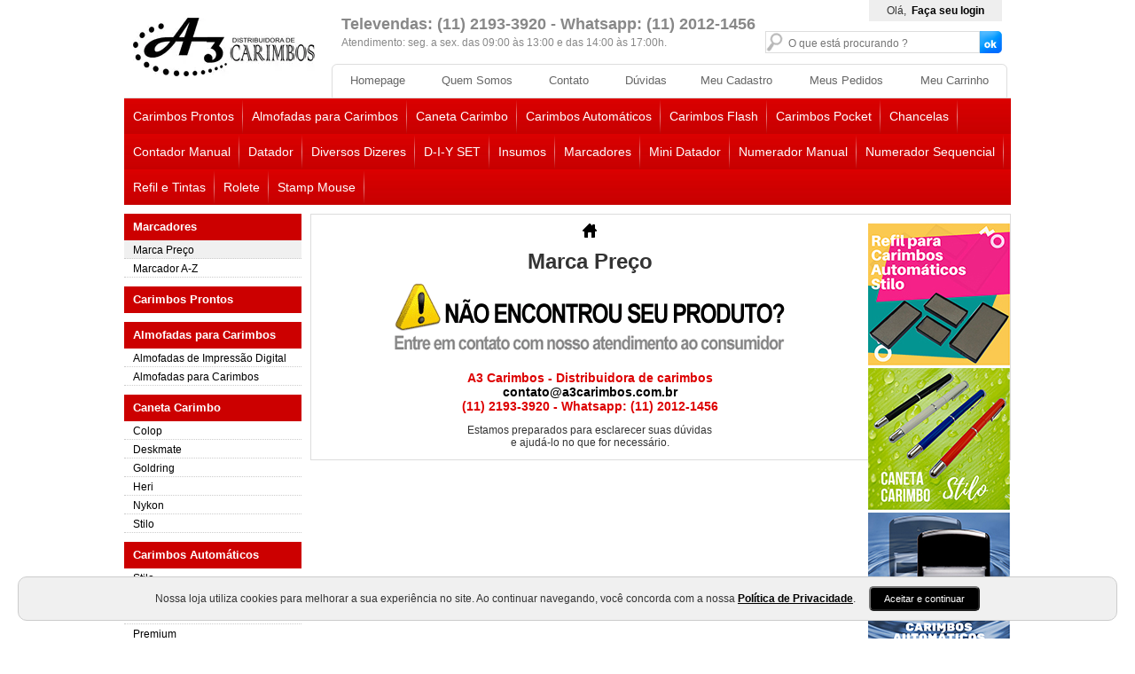

--- FILE ---
content_type: text/html; charset=utf-8
request_url: https://www.a3carimbos.com.br/marcadores/marca-preco
body_size: 11503
content:
<!DOCTYPE html>
<html lang="pt-BR" class="no-js" prefix="og:http://ogp.me/ns#">
<head>
<meta charset="utf-8" />
<meta http-equiv="X-UA-Compatible" content="IE=edge" />
<meta http-equiv="cache-control" content="no-cache,no-store,must-revalidate" />
<title>Marcadores Marca Preço  @ A3 Carimbos - Distribuidora de carimbos</title>
<link rel='canonical' href='https://www.a3carimbos.com.br/marcadores/marca-preco' />
<meta property='og:title' content='Marcadores Marca Preço  @ A3 Carimbos - Distribuidora de carimbos' />
<meta property='og:description' content='Loja Virutal de Carimbos. Trabalhamos com as melhores marcas do mercado: Stilo, Trodat, Colop, Shiny, Premium e muitas outras. Venha Conhecer!' />
<meta property='og:url' content='https://www.a3carimbos.com.br/marcadores/marca-preco' />
<meta property='og:image' content='https://www.a3carimbos.com.br/octopus/design/images/117/logo_fb.jpg' />

	
	<meta name="description" content="Loja Virutal de Carimbos. Trabalhamos com as melhores marcas do mercado: Stilo, Trodat, Colop, Shiny, Premium e muitas outras. Venha Conhecer!" />
	<meta name="viewport" content="width=device-width, initial-scale=1" />
	<meta name="keywords" content="carimbos automáticos, carimbos auto entintados, refil para carimbos, insumos para carimbos em geral." />

<script type="application/ld+json">
{
	"@context": "http://schema.org",
	"@type": "WebSite",
	"name" : "A3 Carimbos - Distribuidora de carimbos",
	"alternateName" : "a3carimbos",
	"url": "https://www.a3carimbos.com.br",
	"potentialAction": {
		"@type": "SearchAction",
		"target": "https://www.a3carimbos.com.br/octopus/?m=QS&qsf=0&qs={qs}",
		"query-input": "required name=qs"
	}
}
</script>

<meta name='robots' content='INDEX,FOLLOW' />
<meta name='revisit-after' content='10 Days' />

<!--
	<link href="/octopus/design/css/zen_basic.css" rel="stylesheet" type="text/css" />
	<link href="/octopus/js/assets/magiczoom.css" rel="stylesheet" type="text/css" />
	<link href="/octopus/js/assets/SqueezeBox.css" rel="stylesheet" type="text/css" />
	<link href="/octopus/design/css/AutoComplete.css" rel="stylesheet" type="text/css" />
	<link href="/octopus/design/css/SimpleTabs.css" rel="stylesheet" type="text/css" />
-->
	<link href="/octopus/design/css/octopus-min.css?v=202202181734" rel="stylesheet" media="screen and (min-width: 1px)" />
<link href='/octopus/design/css/117_0_0_6.css' rel='stylesheet' media='screen and (min-width: 1px)' />

<!--
	<script src="https://ajax.googleapis.com/ajax/libs/jquery/1.7.2/jquery.min.js"></script>
	<script type="text/javascript">$.noConflict();</script>
	<script type="text/javascript" src="https://ajax.googleapis.com/ajax/libs/mootools/1.1.2/mootools.js"></script>
	<script type="text/javascript" src="/octopus/js/SqueezeBox.js"></script>
	<script type="text/javascript" src="/octopus/js/icarousel.js"></script>
	<script type="text/javascript" src="/octopus/js/imask.js"></script>
	<script type="text/javascript" src="/octopus/js/fvalidator.js"></script>
	<script type="text/javascript" src="/octopus/js/simpleCaptcha.js"></script>
	<script type="text/javascript" src="/octopus/js/lazyload.js"></script>

	<script type="text/javascript" src="/octopus/js/rp_lw_ee.js"></script>
	<script type="text/javascript" src="/octopus/js/zen_dhtml.js"></script>
	<script type="text/javascript" src="/octopus/js/zen_tweening.js"></script>
	<script type="text/javascript" src="/octopus/js/zen_form.js"></script>
	<script type="text/javascript" src="/octopus/js/zen_octopus.js"></script>

	<script type="text/javascript" src="https://ajax.googleapis.com/ajax/libs/swfobject/2.2/swfobject.js"></script>
	<script type="text/javascript" src="/octopus/js/magiczoom.js"></script>
	<script type="text/javascript" src="/octopus/js/JasonMoon_calendarDateInput.js"></script>

	<script type="text/javascript" src="/octopus/js/initialize.js"></script>
-->

	<script type="text/javascript" src="/octopus/js/octopus-min.ea635d39b293eb757914be40b4ce8b30.js"></script>
	<script type="text/javascript">
// <![CDATA[

// NOTE: customizations compatibility only -_-;;
document.querystring['cm1']=18;
document.querystring['cm2']=33;

function enviaDados(page) { document.location.href = page.replace(/\[\? thisConfig \?\]/gi, "/octopus/?sid=117"); }

// ]]>
	</script>



<!-- GOOGLE_TAG_MANAGER -->
<script>var dataLayer = dataLayer || [];</script>
<script>(function(w,d,s,l,i){w[l]=w[l]||[];w[l].push({'gtm.start':
new Date().getTime(),event:'gtm.js'});var f=d.getElementsByTagName(s)[0],
j=d.createElement(s),dl=l!='dataLayer'?'&l='+l:'';j.async=true;j.src=
'https://www.googletagmanager.com/gtm.js?id='+i+dl;f.parentNode.insertBefore(j,f);
})(window,document,'script','dataLayer','');</script>
<!-- GOOGLE_TAG_MANAGER -->



  </head>
  <body >


<!-- GOOGLE_TAG_MANAGER -->
<noscript><iframe src='https://www.googletagmanager.com/ns.html?id=' height="0" width="0" style="display:none;visibility:hidden"></iframe></noscript>
<!-- GOOGLE_TAG_MANAGER -->


<!-- GOOGLE_DEPRECATED -->

<!-- GOOGLE_DEPRECATED -->

<script type="text/javascript" src="/octopus/js/zen_mouse.js"></script>
<style>
/* <![CDATA[ */

@-webkit-keyframes zoomInDown {
  from {
	opacity: 0;
	-webkit-transform: scale3d(.1, .1, .1) translate3d(0, -1000px, 0);
	transform: scale3d(.1, .1, .1) translate3d(0, -1000px, 0);
	-webkit-animation-timing-function: cubic-bezier(0.550, 0.055, 0.675, 0.190);
	animation-timing-function: cubic-bezier(0.550, 0.055, 0.675, 0.190);
  }

  60% {
	opacity: 1;
	-webkit-transform: scale3d(.475, .475, .475) translate3d(0, 60px, 0);
	transform: scale3d(.475, .475, .475) translate3d(0, 60px, 0);
	-webkit-animation-timing-function: cubic-bezier(0.175, 0.885, 0.320, 1);
	animation-timing-function: cubic-bezier(0.175, 0.885, 0.320, 1);
  }
}

@keyframes zoomInDown {
  from {
	opacity: 0;
	-webkit-transform: scale3d(.1, .1, .1) translate3d(0, -1000px, 0);
	transform: scale3d(.1, .1, .1) translate3d(0, -1000px, 0);
	-webkit-animation-timing-function: cubic-bezier(0.550, 0.055, 0.675, 0.190);
	animation-timing-function: cubic-bezier(0.550, 0.055, 0.675, 0.190);
  }

  60% {
	opacity: 1;
	-webkit-transform: scale3d(.475, .475, .475) translate3d(0, 60px, 0);
	transform: scale3d(.475, .475, .475) translate3d(0, 60px, 0);
	-webkit-animation-timing-function: cubic-bezier(0.175, 0.885, 0.320, 1);
	animation-timing-function: cubic-bezier(0.175, 0.885, 0.320, 1);
  }
}

.notify {
	position: fixed;
	top: 25px;
	right: 25px;
	z-index: 9999;
}

.notify article {
	position: relative;
	margin-top: 1em;
	padding: 2em;
	min-width: 256px;
	border-radius: 4px;
	background: -webkit-linear-gradient(#DDD, #999);
	background: linear-gradient(#DDD, #999);

	-webkit-animation-duration: 1s;
	animation-duration: 1s;
	-webkit-animation-fill-mode: both;
	animation-fill-mode: both;
	-webkit-animation-name: zoomInDown;
	animation-name: zoomInDown;
}

.notify-close {
	position: absolute;
	top: -12px;
	right: -12px;
	width: 25px;
	height: 25px;
}

.notify-close::after {
	display: inline-block;
	width: 25px;
	line-height: 25px;
	text-align: center;
	content: '×';
	color: #FFF;
	cursor: pointer;
	background: #606061;
	border-radius: 13px;
	box-shadow: 1px 1px 3px #000;
}

/* ]]> */
</style>
<script>
// <![CDATA[

var Notify = (function(){

	function Notify(x, options) {
		this.options = options || {};

		this.wrp = document.createElement("div");
		this.wrp.classList.add("notify");

		// render
		document.body.appendChild(this.wrp);
	}

	Notify.prototype.alert = function(x) {
		var msg = document.createElement("article")
		  , cnt  = document.createElement("div")
		  , cls = document.createElement("div")
		  , timer
		;

		function remove() {
			msg.parentNode.removeChild(msg);
			clearTimeout(timer);
		}

		cnt.classList.add("notify-content");
		cls.classList.add("notify-close");

		cls.addEventListener("click", remove);

		// render
		this.wrp.appendChild(msg);
		msg.appendChild(cnt);
		msg.appendChild(cls);

		// populate
		if(typeof x === "string") {
			cnt.innerHTML = x;
			if(typeof this.options.onAlert === "function")
				this.options.onAlert(this);
		} else if(typeof x === "function") {
			x(cnt);
		} else {
			try {
				cnt.appendChild(x);
				if(typeof this.options.onAlert === "function")
					this.options.onAlert(this);
			} catch(ex) {
				console.error(ex);
			}
		}

		// setTimeout
		timer = setTimeout(remove, this.options.duration || 5000);
		msg.addEventListener("mouseover", function(){clearTimeout(timer)});
		msg.addEventListener("mouseout", function(){
			timer = setTimeout(remove, this.options.duration || 3000);
		}.bind(this));
	}

	return Notify;
}());

var notifier = new Notify();

// compat
function sysmsg_add(m){ notifier.alert(m); }
function sysmsg_pop(){}

// ]]>
</script>
<style type="text/css" media="screen">

/* Loading -- start */
.loadingIndicator {
	position: fixed;
	top: 0;
	right: 0;
	width: 300px;
	height: 300px;
	background: #ed4e6e;
	transition: transform 0.3s;
	transform: translateX(100%) translateY(-100%) rotate(45deg);
	pointer-events: none;
}

.loadingIndicator.animate {
	transform: translateX(50%) translateY(-50%) rotate(45deg);
}

.loadingIndicator::before,
.loadingIndicator::after {
	position: absolute;
	bottom: 30px;
	left: 50%;
	display: block;
	border: 5px solid #fff;
	border-radius: 50%;
	content: '';
}

.loadingIndicator::before {
	margin-left: -40px;
	width: 80px;
	height: 80px;
	border-right-color: #bb344f;
	border-left-color: #bb344f;
	animation: spin 3s linear infinite;
}

.loadingIndicator::after {
	bottom: 50px;
	margin-left: -20px;
	width: 40px;
	height: 40px;
	border-top-color: #bb344f;
	border-bottom-color: #bb344f;
	animation: spin 1s linear infinite;
}

@keyframes spin {
	0% 		{ transform: rotate(0deg); }
	50% 	{ transform: rotate(180deg); }
	100% 	{ transform: rotate(360deg); }
}
/* Loading -- end */

</style>
<script type="text/javascript">
// <![CDATA[

var Loading = (function() {

	var pending = {};

	function Loading() {
		this.wrp = document.createElement("div");
		this.wrp.classList.add("loadingIndicator");

		// render
		document.body.appendChild(this.wrp);
	}

	Loading.prototype.begin = function(id) {
		pending[id] = true;
		this.wrp.classList.add("animate");
	}

	Loading.prototype.end = function(id) {
		delete pending[id];
		if( Object.keys(pending).length === 0 ) {
			this.wrp.classList.remove("animate");
		}
	}

	Loading.prototype.whoIsPending = function() {
		return Object.keys(pending);
	}

	return new Loading();

}());

// ]]>
</script>


<div id="container" class="framedMode">
  <div id="container_header">
    <div class="pad">


      <div id="nav-account">
<div id='nav-your-account'>
<span class='nav_title'>Olá,&nbsp;</span>
<span class='nav_login'><a href='/account/'>Faça seu login</a></span></div>

      </div>


    </div>
  </div>
  <div id="container_body">
    <div class="pad">

<div id="logo">
	<a id="logo_link" href="https://www.a3carimbos.com.br" onmouseover="window.status='acessar: homepage';return true;" onmouseout="window.status='';return true;" aria-label="home">
		<img id="logo_img" src="/octopus/design/images/117/logo.png" alt="" />
	</a>
</div>
<div id="menu0">
  <ul>
	<li><span id="mn0_0" class="mn0"><a href="https://www.a3carimbos.com.br/octopus/" onmouseover="window.status='acessar: homepage';return true;" onmouseout="window.status='';return true;"><span>homepage</span></a></span></li>
	<li><span id="mn0_1" class="mn0"><a href="https://www.a3carimbos.com.br/?mi=XTR&xid=1" onmouseover="window.status='acessar: quem somos';return true;" onmouseout="window.status='';return true;"><span>quem somos</span></a></span></li>
	<li><span id="mn0_2" class="mn0"><a href="https://www.a3carimbos.com.br/?mi=CNT" onmouseover="window.status='acessar: contato';return true;" onmouseout="window.status='';return true;"><span>contato</span></a></span></li>
	<li><span id="mn0_3" class="mn0"><a href="https://www.a3carimbos.com.br/?mi=HLP" onmouseover="window.status='acessar: dúvidas';return true;" onmouseout="window.status='';return true;"><span>dúvidas</span></a></span></li>

  </ul>
</div>

<div id="menuU">
	<input id="menuU-toggler" type="checkbox" value="active" style="display:none;" />
	<label for="menuU-toggler"></label>
	<ul>
		<li id="mnU_0_parent">
			<span id="mnU_0" class="mnU">
				<a href='https://www.a3carimbos.com.br/account/' rel="nofollow">
					<span>meu cadastro</span>
				</a>
			</span>
		</li>
		<li id="mnU_1_parent">
			<span id="mnU_1" class="mnU">
				<a href='https://www.a3carimbos.com.br/account/orders' rel="nofollow">
					<span>meus pedidos</span>
				</a>
			</span>
		</li>

		<li id="mnU_2_parent"><span id="mnU_2" class="mnU"><a href="javascript:closeCart('https://www.a3carimbos.com.br/octopus/?sid=117',false);" onmouseover="window.status='acessar: fechar compra';return true" onmouseout="window.status='';return true"><span>meu carrinho</span></a></span></li>


	</ul>
</div>

<div id="menu1">
	<input id="menu1-toggle" name="chkMenu1Togle" type="checkbox" style="display:none;" />
	<label for="menu1-toggle" class="toggle"></label>
	<ul>
	<li id='menu1-li-0'><h2 id='mn1_0' class='mn1'><a href='https://www.a3carimbos.com.br/carimbos-prontos' onmouseover="window.status='acessar: Carimbos Prontos';return true;" onmouseout="window.status='';return true;"><span>Carimbos Prontos</span></a></h2></li>
	<li id='menu1-li-1'><h2 id='mn1_1' class='mn1'><a href='https://www.a3carimbos.com.br/almofadas-para-carimbos' onmouseover="window.status='acessar: Almofadas para Carimbos';return true;" onmouseout="window.status='';return true;"><span>Almofadas para Carimbos</span></a></h2></li>
	<li id='menu1-li-2'><h2 id='mn1_2' class='mn1'><a href='https://www.a3carimbos.com.br/caneta-carimbo' onmouseover="window.status='acessar: Caneta Carimbo';return true;" onmouseout="window.status='';return true;"><span>Caneta Carimbo</span></a></h2></li>
	<li id='menu1-li-3'><h2 id='mn1_3' class='mn1'><a href='https://www.a3carimbos.com.br/carimbos-automaticos' onmouseover="window.status='acessar: Carimbos Automáticos';return true;" onmouseout="window.status='';return true;"><span>Carimbos Automáticos</span></a></h2></li>
	<li id='menu1-li-4'><h2 id='mn1_4' class='mn1'><a href='https://www.a3carimbos.com.br/carimbos-flash' onmouseover="window.status='acessar: Carimbos Flash';return true;" onmouseout="window.status='';return true;"><span>Carimbos Flash</span></a></h2></li>
	<li id='menu1-li-5'><h2 id='mn1_5' class='mn1'><a href='https://www.a3carimbos.com.br/carimbos-pocket' onmouseover="window.status='acessar: Carimbos Pocket';return true;" onmouseout="window.status='';return true;"><span>Carimbos Pocket</span></a></h2></li>
	<li id='menu1-li-6'><h2 id='mn1_6' class='mn1'><a href='https://www.a3carimbos.com.br/chancelas' onmouseover="window.status='acessar: Chancelas';return true;" onmouseout="window.status='';return true;"><span>Chancelas</span></a></h2></li>
	<li id='menu1-li-7'><h2 id='mn1_7' class='mn1'><a href='https://www.a3carimbos.com.br/contador-manual' onmouseover="window.status='acessar: Contador Manual';return true;" onmouseout="window.status='';return true;"><span>Contador Manual</span></a></h2></li>
	<li id='menu1-li-8'><h2 id='mn1_8' class='mn1'><a href='https://www.a3carimbos.com.br/datador' onmouseover="window.status='acessar: Datador';return true;" onmouseout="window.status='';return true;"><span>Datador</span></a></h2></li>
	<li id='menu1-li-9'><h2 id='mn1_9' class='mn1'><a href='https://www.a3carimbos.com.br/diversos-dizeres' onmouseover="window.status='acessar: Diversos Dizeres';return true;" onmouseout="window.status='';return true;"><span>Diversos Dizeres</span></a></h2></li>
	<li id='menu1-li-10'><h2 id='mn1_10' class='mn1'><a href='https://www.a3carimbos.com.br/diy-set' onmouseover="window.status='acessar: D-I-Y SET';return true;" onmouseout="window.status='';return true;"><span>D-I-Y SET</span></a></h2></li>
	<li id='menu1-li-11'><h2 id='mn1_11' class='mn1'><a href='https://www.a3carimbos.com.br/insumos' onmouseover="window.status='acessar: Insumos';return true;" onmouseout="window.status='';return true;"><span>Insumos</span></a></h2></li>
	<li id='menu1-li-12'><h2 id='mn1_12' class='mn1'><a class='over' href='https://www.a3carimbos.com.br/marcadores' onmouseover="window.status='acessar: Marcadores';return true;" onmouseout="window.status='';return true;"><span>Marcadores</span></a></h2></li>
	<li id='menu1-li-13'><h2 id='mn1_13' class='mn1'><a href='https://www.a3carimbos.com.br/mini-datador' onmouseover="window.status='acessar: Mini Datador';return true;" onmouseout="window.status='';return true;"><span>Mini Datador</span></a></h2></li>
	<li id='menu1-li-14'><h2 id='mn1_14' class='mn1'><a href='https://www.a3carimbos.com.br/numerador-manual' onmouseover="window.status='acessar: Numerador Manual';return true;" onmouseout="window.status='';return true;"><span>Numerador Manual</span></a></h2></li>
	<li id='menu1-li-15'><h2 id='mn1_15' class='mn1'><a href='https://www.a3carimbos.com.br/numerador-sequencial' onmouseover="window.status='acessar: Numerador Sequencial';return true;" onmouseout="window.status='';return true;"><span>Numerador Sequencial</span></a></h2></li>
	<li id='menu1-li-16'><h2 id='mn1_16' class='mn1'><a href='https://www.a3carimbos.com.br/refil-e-tintas' onmouseover="window.status='acessar: Refil e Tintas';return true;" onmouseout="window.status='';return true;"><span>Refil e Tintas</span></a></h2></li>
	<li id='menu1-li-17'><h2 id='mn1_17' class='mn1'><a href='https://www.a3carimbos.com.br/rolete' onmouseover="window.status='acessar: Rolete';return true;" onmouseout="window.status='';return true;"><span>Rolete</span></a></h2></li>
	<li id='menu1-li-18'><h2 id='mn1_18' class='mn1'><a href='https://www.a3carimbos.com.br/stamp-mouse' onmouseover="window.status='acessar: Stamp Mouse';return true;" onmouseout="window.status='';return true;"><span>Stamp Mouse</span></a></h2></li>

	</ul>
</div>
<script type="text/javascript">
// <![CDATA[



// ]]>
</script>
<form id="frmQuickSearch" name="frmQuickSearch" method="get" action="https://www.a3carimbos.com.br/octopus/">
	<input id="quicksearch-toggle" name="chkquicksearch" type="checkbox" value="1" style="display:none;" />
	<label for="quicksearch-toggle" class="toggle"></label>
<input type='hidden' name='sid' value='117' />
<input type='hidden' name='a' value='b' />
<input type="hidden" name="m" value="QS" />
<div id="quickSearch">
  <ul>
	<li id="quickSearch_i0"><label for="quickSearch-field"><span>busca</span></label></li>
	<li id="quickSearch_i05" style="display: none;"><input type='hidden' name='cm1' value=18 /><select id="quickSearch-filter" name="qsf"><option value="0">Toda a loja</option><option id="qsf_31" value="31">Carimbos Prontos</option><option id="qsf_29" value="29">Almofadas para Carimbos</option><option id="qsf_9" value="9">Caneta Carimbo</option><option id="qsf_3" value="3">Carimbos Automáticos</option><option id="qsf_13" value="13">Carimbos Flash</option><option id="qsf_22" value="22">Carimbos Pocket</option><option id="qsf_14" value="14">Chancelas</option><option id="qsf_15" value="15">Contador Manual</option><option id="qsf_8" value="8">Datador</option><option id="qsf_16" value="16">Diversos Dizeres</option><option id="qsf_25" value="25">D-I-Y SET</option><option id="qsf_5" value="5">Insumos</option><option id="qsf_18" value="18">Marcadores</option><option id="qsf_19" value="19">Mini Datador</option><option id="qsf_21" value="21">Numerador Manual</option><option id="qsf_20" value="20">Numerador Sequencial</option><option id="qsf_30" value="30">Refil e Tintas</option><option id="qsf_23" value="23">Rolete</option><option id="qsf_27" value="27">Stamp Mouse</option></select></li>
	<li id="quickSearch_i1"><input required="required" id="quickSearch-field" name="qs" placeholder="O que est&aacute; procurando ?" type="text" maxlength="50" /></li>

	<li id="quickSearch_i2"><input id="quickSearch-submit" type="image" src="/octopus/design/images/117/search_ok.gif" /></li>

  </ul>
</div>
</form>
<script type="text/javascript" src="/octopus/js/Autocompleter.js"></script>
<script type="text/javascript" src="/octopus/js/Observer.js"></script>
<script type="text/javascript">
// <![CDATA[

window.addEvent("domready", function() {
	var filter = $("quickSearch-filter"),
		search = $("quickSearch-field"),
		submit = $("quickSearch-submit")
	;

	if( filter && search && submit ) {
		var indicator = new Element (
			"div", {
			"class": "autocompleter-loading",
			"styles": {
				"display": "none"
			}
		}).injectAfter(search);

		var completer = new Autocompleter.Ajax.Json(search, "/octopus/shared/~~completer.asp?sid=117" , {
			postVar: "s",
			maxChoices: 10,
			inheritWidth: false,
			onRequest: function(el, ajax) {
				var index = ajax.url.indexOf("&qsf=");
				ajax.url = ( index > 0 ) ? ( ajax.url.substring(0, index + 5) + filter.getValue() ) : ( ajax.url + "&qsf=" + filter.getValue() );
				indicator.setStyle("display", "");
			}.bind(this),
			onComplete: function(el) {
				indicator.setStyle("display", "none");
			}
		});

		submit.addEvent("click", function(ev) {
			if( search.getValue() == "" ) {
				ev.stop();
			}
		});
	}

});

// ]]>
</script>
<div id='banner_0'><p>
  <span>Televendas: (11) 2193-3920 - Whatsapp: (11) 2012-1456</span>
 Atendimento: seg. a sex. das 09:00 às 13:00 e das 14:00 às 17:00h.
</p></div>
<!-- CACHED BANNER GENERATED AT: 02/02/2026 00:00:32 -->

<div id='banner_2'><script type="text/javascript">
    window.addEvent("domready", function () {

        var main_form = $("main_form");
        var banner2 = $("banner_2");
        if (main_form && banner2) {
            main_form.adopt(banner2);
        }

    });
</script>

<a href="https://www.a3carimbos.com.br/refil-e-tintas/refil-para-carimbos"><img src="/octopus/design/images/117/products/o/bannerlateral1a3carimbos.jpg"

<a href="https://www.a3carimbos.com.br/caneta-carimbo-stilo.1340.html"><img src="/octopus/design/images/117/products/o/bannerlateral5a3carimbos.jpg"

 <a href=""><img src="/octopus/design/images/117/products/o/BANNERLATERAL6a3carimbos.jpg"

<a href=""><img src="/octopus/design/images/117/products/o/bannerlateral4a3carimbos.jpg"

<a href="https://www.a3carimbos.com.br/carimbos-automaticos/shiny/&sid=117&cm1=3&cm2=4"><img src="/octopus/design/images/117/products/o/shinylateral.jpg" alt="carimbosautomaticosshiny"></a>

<a href="https://www.a3carimbos.com.br/carimbos-automaticos/trodat"><img src="/octopus/design/images/117/products/o/trodatlateral.jpg" alt="carimbosautomaticostrodat"></a>

<a href="https://www.a3carimbos.com.br/carimbos-automaticos/colop"><img src="/octopus/design/images/117/products/o/coloplateral.jpg" alt="carimbosautomaticoscolop"></a>

<a href="https://www.a3carimbos.com.br/carimbos-automaticos/nykon/&sid=117&cm1=3&cm2=61"><img src="/octopus/design/images/117/products/o/nykonlateral.jpg" alt="nykonlateral"></a>


</div>
<!-- CACHED BANNER GENERATED AT: 02/02/2026 00:00:32 -->

<div id="menu2">
  <span id="mn_18_header" class="mn2_header"><a class="mn2 mn2over" href="https://www.a3carimbos.com.br/marcadores" onmouseover="window.status='acessar: marcadores';return true;" onmouseout="window.status='';return true;"><span>Marcadores</span></a></span>
	<span id="mn_18_33" class="mn3 mn_18"><a class="mn3 mn3over" href="https://www.a3carimbos.com.br/marcadores/marca-preco" onmouseover="window.status='acessar: marca-preco';return true;" onmouseout="window.status='';return true;"><span>Marca Preço</span></a></span>
	<span id="mn_18_34" class="mn3 mn_18"><a class="mn3" href="https://www.a3carimbos.com.br/marcadores/marcador-az" onmouseover="window.status='acessar: marcador-az';return true;" onmouseout="window.status='';return true;"><span>Marcador A-Z</span></a></span>
  <span id="mn_18_footer" class="mn2_footer"></span>
  <span id="mn_31_header" class="mn2_header"><a class="mn2" href="https://www.a3carimbos.com.br/carimbos-prontos" onmouseover="window.status='acessar: carimbos-prontos';return true;" onmouseout="window.status='';return true;"><span>Carimbos Prontos</span></a></span>
  <span id="mn_31_footer" class="mn2_footer"></span>
  <span id="mn_29_header" class="mn2_header"><a class="mn2" href="https://www.a3carimbos.com.br/almofadas-para-carimbos" onmouseover="window.status='acessar: almofadas-para-carimbos';return true;" onmouseout="window.status='';return true;"><span>Almofadas para Carimbos</span></a></span>
	<span id="mn_29_72" class="mn3 mn_29"><a class="mn3" href="https://www.a3carimbos.com.br/almofadas-para-carimbos/almofadas-de-impressao-digital" onmouseover="window.status='acessar: almofadas-de-impressao-digital';return true;" onmouseout="window.status='';return true;"><span>Almofadas de Impressão Digital</span></a></span>
	<span id="mn_29_73" class="mn3 mn_29"><a class="mn3" href="https://www.a3carimbos.com.br/almofadas-para-carimbos/almofadas-para-carimbos" onmouseover="window.status='acessar: almofadas-para-carimbos';return true;" onmouseout="window.status='';return true;"><span>Almofadas para Carimbos</span></a></span>
  <span id="mn_29_footer" class="mn2_footer"></span>
  <span id="mn_9_header" class="mn2_header"><a class="mn2" href="https://www.a3carimbos.com.br/caneta-carimbo" onmouseover="window.status='acessar: caneta-carimbo';return true;" onmouseout="window.status='';return true;"><span>Caneta Carimbo</span></a></span>
	<span id="mn_9_16" class="mn3 mn_9"><a class="mn3" href="https://www.a3carimbos.com.br/caneta-carimbo/colop" onmouseover="window.status='acessar: colop';return true;" onmouseout="window.status='';return true;"><span>Colop</span></a></span>
	<span id="mn_9_13" class="mn3 mn_9"><a class="mn3" href="https://www.a3carimbos.com.br/caneta-carimbo/deskmate" onmouseover="window.status='acessar: deskmate';return true;" onmouseout="window.status='';return true;"><span>Deskmate</span></a></span>
	<span id="mn_9_14" class="mn3 mn_9"><a class="mn3" href="https://www.a3carimbos.com.br/caneta-carimbo/goldring" onmouseover="window.status='acessar: goldring';return true;" onmouseout="window.status='';return true;"><span>Goldring</span></a></span>
	<span id="mn_9_53" class="mn3 mn_9"><a class="mn3" href="https://www.a3carimbos.com.br/caneta-carimbo/heri" onmouseover="window.status='acessar: heri';return true;" onmouseout="window.status='';return true;"><span>Heri</span></a></span>
	<span id="mn_9_62" class="mn3 mn_9"><a class="mn3" href="https://www.a3carimbos.com.br/caneta-carimbo/nykon" onmouseover="window.status='acessar: nykon';return true;" onmouseout="window.status='';return true;"><span>Nykon</span></a></span>
	<span id="mn_9_15" class="mn3 mn_9"><a class="mn3" href="https://www.a3carimbos.com.br/caneta-carimbo/stilo" onmouseover="window.status='acessar: stilo';return true;" onmouseout="window.status='';return true;"><span>Stilo</span></a></span>
  <span id="mn_9_footer" class="mn2_footer"></span>
  <span id="mn_3_header" class="mn2_header"><a class="mn2" href="https://www.a3carimbos.com.br/carimbos-automaticos" onmouseover="window.status='acessar: carimbos-automaticos';return true;" onmouseout="window.status='';return true;"><span>Carimbos Automáticos</span></a></span>
	<span id="mn_3_82" class="mn3 mn_3"><a class="mn3" href="https://www.a3carimbos.com.br/carimbos-automaticos/stilo" onmouseover="window.status='acessar: stilo';return true;" onmouseout="window.status='';return true;"><span>Stilo</span></a></span>
	<span id="mn_3_3" class="mn3 mn_3"><a class="mn3" href="https://www.a3carimbos.com.br/carimbos-automaticos/colop" onmouseover="window.status='acessar: colop';return true;" onmouseout="window.status='';return true;"><span>Colop</span></a></span>
	<span id="mn_3_61" class="mn3 mn_3"><a class="mn3" href="https://www.a3carimbos.com.br/carimbos-automaticos/nykon" onmouseover="window.status='acessar: nykon';return true;" onmouseout="window.status='';return true;"><span>nykon</span></a></span>
	<span id="mn_3_6" class="mn3 mn_3"><a class="mn3" href="https://www.a3carimbos.com.br/carimbos-automaticos/premium" onmouseover="window.status='acessar: premium';return true;" onmouseout="window.status='';return true;"><span>Premium</span></a></span>
	<span id="mn_3_4" class="mn3 mn_3"><a class="mn3" href="https://www.a3carimbos.com.br/carimbos-automaticos/shiny" onmouseover="window.status='acessar: shiny';return true;" onmouseout="window.status='';return true;"><span>Shiny</span></a></span>
	<span id="mn_3_5" class="mn3 mn_3"><a class="mn3" href="https://www.a3carimbos.com.br/carimbos-automaticos/trodat" onmouseover="window.status='acessar: trodat';return true;" onmouseout="window.status='';return true;"><span>Trodat</span></a></span>
  <span id="mn_3_footer" class="mn2_footer"></span>
  <span id="mn_13_header" class="mn2_header"><a class="mn2" href="https://www.a3carimbos.com.br/carimbos-flash" onmouseover="window.status='acessar: carimbos-flash';return true;" onmouseout="window.status='';return true;"><span>Carimbos Flash</span></a></span>
	<span id="mn_13_68" class="mn3 mn_13"><a class="mn3" href="https://www.a3carimbos.com.br/carimbos-flash/colop-eos" onmouseover="window.status='acessar: colop-eos';return true;" onmouseout="window.status='';return true;"><span>Colop EOS</span></a></span>
	<span id="mn_13_19" class="mn3 mn_13"><a class="mn3" href="https://www.a3carimbos.com.br/carimbos-flash/duo" onmouseover="window.status='acessar: duo';return true;" onmouseout="window.status='';return true;"><span>DUO</span></a></span>
	<span id="mn_13_20" class="mn3 mn_13"><a class="mn3" href="https://www.a3carimbos.com.br/carimbos-flash/eminent" onmouseover="window.status='acessar: eminent';return true;" onmouseout="window.status='';return true;"><span>Eminent</span></a></span>
	<span id="mn_13_21" class="mn3 mn_13"><a class="mn3" href="https://www.a3carimbos.com.br/carimbos-flash/flash-color" onmouseover="window.status='acessar: flash-color';return true;" onmouseout="window.status='';return true;"><span>Flash Color</span></a></span>
	<span id="mn_13_22" class="mn3 mn_13"><a class="mn3" href="https://www.a3carimbos.com.br/carimbos-flash/gl" onmouseover="window.status='acessar: gl';return true;" onmouseout="window.status='';return true;"><span>GL</span></a></span>
	<span id="mn_13_23" class="mn3 mn_13"><a class="mn3" href="https://www.a3carimbos.com.br/carimbos-flash/k1r" onmouseover="window.status='acessar: k1r';return true;" onmouseout="window.status='';return true;"><span>K1R</span></a></span>
	<span id="mn_13_24" class="mn3 mn_13"><a class="mn3" href="https://www.a3carimbos.com.br/carimbos-flash/premium" onmouseover="window.status='acessar: premium';return true;" onmouseout="window.status='';return true;"><span>Premium</span></a></span>
  <span id="mn_13_footer" class="mn2_footer"></span>
  <span id="mn_22_header" class="mn2_header"><a class="mn2" href="https://www.a3carimbos.com.br/carimbos-pocket" onmouseover="window.status='acessar: carimbos-pocket';return true;" onmouseout="window.status='';return true;"><span>Carimbos Pocket</span></a></span>
	<span id="mn_22_83" class="mn3 mn_22"><a class="mn3" href="https://www.a3carimbos.com.br/carimbos-pocket/stilo" onmouseover="window.status='acessar: stilo';return true;" onmouseout="window.status='';return true;"><span>STILO</span></a></span>
	<span id="mn_22_43" class="mn3 mn_22"><a class="mn3" href="https://www.a3carimbos.com.br/carimbos-pocket/colop" onmouseover="window.status='acessar: colop';return true;" onmouseout="window.status='';return true;"><span>Colop</span></a></span>
	<span id="mn_22_44" class="mn3 mn_22"><a class="mn3" href="https://www.a3carimbos.com.br/carimbos-pocket/shiny" onmouseover="window.status='acessar: shiny';return true;" onmouseout="window.status='';return true;"><span>Shiny</span></a></span>
	<span id="mn_22_46" class="mn3 mn_22"><a class="mn3" href="https://www.a3carimbos.com.br/carimbos-pocket/trodat" onmouseover="window.status='acessar: trodat';return true;" onmouseout="window.status='';return true;"><span>Trodat</span></a></span>
  <span id="mn_22_footer" class="mn2_footer"></span>
  <span id="mn_14_header" class="mn2_header"><a class="mn2" href="https://www.a3carimbos.com.br/chancelas" onmouseover="window.status='acessar: chancelas';return true;" onmouseout="window.status='';return true;"><span>Chancelas</span></a></span>
  <span id="mn_14_footer" class="mn2_footer"></span>
  <span id="mn_15_header" class="mn2_header"><a class="mn2" href="https://www.a3carimbos.com.br/contador-manual" onmouseover="window.status='acessar: contador-manual';return true;" onmouseout="window.status='';return true;"><span>Contador Manual</span></a></span>
  <span id="mn_15_footer" class="mn2_footer"></span>
  <span id="mn_8_header" class="mn2_header"><a class="mn2" href="https://www.a3carimbos.com.br/datador" onmouseover="window.status='acessar: datador';return true;" onmouseout="window.status='';return true;"><span>Datador</span></a></span>
	<span id="mn_8_25" class="mn3 mn_8"><a class="mn3" href="https://www.a3carimbos.com.br/datador/com-base" onmouseover="window.status='acessar: com-base';return true;" onmouseout="window.status='';return true;"><span>com Base</span></a></span>
	<span id="mn_8_70" class="mn3 mn_8"><a class="mn3" href="https://www.a3carimbos.com.br/datador/datador-japan-stamp" onmouseover="window.status='acessar: datador-japan-stamp';return true;" onmouseout="window.status='';return true;"><span>Datador Japan Stamp</span></a></span>
	<span id="mn_8_26" class="mn3 mn_8"><a class="mn3" href="https://www.a3carimbos.com.br/datador/datador-protocolo" onmouseover="window.status='acessar: datador-protocolo';return true;" onmouseout="window.status='';return true;"><span>Datador Protocolo</span></a></span>
	<span id="mn_8_27" class="mn3 mn_8"><a class="mn3" href="https://www.a3carimbos.com.br/datador/datador-simples" onmouseover="window.status='acessar: datador-simples';return true;" onmouseout="window.status='';return true;"><span>Datador Simples</span></a></span>
	<span id="mn_8_28" class="mn3 mn_8"><a class="mn3" href="https://www.a3carimbos.com.br/datador/duplo-linear" onmouseover="window.status='acessar: duplo-linear';return true;" onmouseout="window.status='';return true;"><span>Duplo Linear</span></a></span>
	<span id="mn_8_29" class="mn3 mn_8"><a class="mn3" href="https://www.a3carimbos.com.br/datador/duplo-sobreposto" onmouseover="window.status='acessar: duplo-sobreposto';return true;" onmouseout="window.status='';return true;"><span>Duplo Sobreposto</span></a></span>
	<span id="mn_8_30" class="mn3 mn_8"><a class="mn3" href="https://www.a3carimbos.com.br/datador/triplo-sobreposto" onmouseover="window.status='acessar: triplo-sobreposto';return true;" onmouseout="window.status='';return true;"><span>Triplo Sobreposto</span></a></span>
  <span id="mn_8_footer" class="mn2_footer"></span>
  <span id="mn_16_header" class="mn2_header"><a class="mn2" href="https://www.a3carimbos.com.br/diversos-dizeres" onmouseover="window.status='acessar: diversos-dizeres';return true;" onmouseout="window.status='';return true;"><span>Diversos Dizeres</span></a></span>
	<span id="mn_16_31" class="mn3 mn_16"><a class="mn3" href="https://www.a3carimbos.com.br/diversos-dizeres/com-data" onmouseover="window.status='acessar: com-data';return true;" onmouseout="window.status='';return true;"><span>com Data</span></a></span>
	<span id="mn_16_32" class="mn3 mn_16"><a class="mn3" href="https://www.a3carimbos.com.br/diversos-dizeres/simples" onmouseover="window.status='acessar: simples';return true;" onmouseout="window.status='';return true;"><span>Simples</span></a></span>
  <span id="mn_16_footer" class="mn2_footer"></span>
  <span id="mn_25_header" class="mn2_header"><a class="mn2" href="https://www.a3carimbos.com.br/diy-set" onmouseover="window.status='acessar: diy-set';return true;" onmouseout="window.status='';return true;"><span>D-I-Y SET</span></a></span>
  <span id="mn_25_footer" class="mn2_footer"></span>
  <span id="mn_5_header" class="mn2_header"><a class="mn2" href="https://www.a3carimbos.com.br/insumos" onmouseover="window.status='acessar: insumos';return true;" onmouseout="window.status='';return true;"><span>Insumos</span></a></span>
	<span id="mn_5_75" class="mn3 mn_5"><a class="mn3" href="https://www.a3carimbos.com.br/insumos/borracha-para-gravacao-a-laser" onmouseover="window.status='acessar: borracha-para-gravacao-a-laser';return true;" onmouseout="window.status='';return true;"><span>Borracha para Gravação a Laser</span></a></span>
	<span id="mn_5_74" class="mn3 mn_5"><a class="mn3" href="https://www.a3carimbos.com.br/insumos/cabos-e-bases-para-carimbos" onmouseover="window.status='acessar: cabos-e-bases-para-carimbos';return true;" onmouseout="window.status='';return true;"><span>Cabos e Bases para Carimbos</span></a></span>
  <span id="mn_5_footer" class="mn2_footer"></span>
  <span id="mn_19_header" class="mn2_header"><a class="mn2" href="https://www.a3carimbos.com.br/mini-datador" onmouseover="window.status='acessar: mini-datador';return true;" onmouseout="window.status='';return true;"><span>Mini Datador</span></a></span>
	<span id="mn_19_35" class="mn3 mn_19"><a class="mn3" href="https://www.a3carimbos.com.br/mini-datador/colop" onmouseover="window.status='acessar: colop';return true;" onmouseout="window.status='';return true;"><span>Colop</span></a></span>
	<span id="mn_19_37" class="mn3 mn_19"><a class="mn3" href="https://www.a3carimbos.com.br/mini-datador/shiny" onmouseover="window.status='acessar: shiny';return true;" onmouseout="window.status='';return true;"><span>Shiny</span></a></span>
	<span id="mn_19_36" class="mn3 mn_19"><a class="mn3" href="https://www.a3carimbos.com.br/mini-datador/trodat" onmouseover="window.status='acessar: trodat';return true;" onmouseout="window.status='';return true;"><span>Trodat</span></a></span>
  <span id="mn_19_footer" class="mn2_footer"></span>
  <span id="mn_21_header" class="mn2_header"><a class="mn2" href="https://www.a3carimbos.com.br/numerador-manual" onmouseover="window.status='acessar: numerador-manual';return true;" onmouseout="window.status='';return true;"><span>Numerador Manual</span></a></span>
	<span id="mn_21_38" class="mn3 mn_21"><a class="mn3" href="https://www.a3carimbos.com.br/numerador-manual/10mm" onmouseover="window.status='acessar: 10mm';return true;" onmouseout="window.status='';return true;"><span>10mm</span></a></span>
	<span id="mn_21_54" class="mn3 mn_21"><a class="mn3" href="https://www.a3carimbos.com.br/numerador-manual/3mm" onmouseover="window.status='acessar: 3mm';return true;" onmouseout="window.status='';return true;"><span>3mm</span></a></span>
	<span id="mn_21_55" class="mn3 mn_21"><a class="mn3" href="https://www.a3carimbos.com.br/numerador-manual/4mm" onmouseover="window.status='acessar: 4mm';return true;" onmouseout="window.status='';return true;"><span>4mm</span></a></span>
	<span id="mn_21_41" class="mn3 mn_21"><a class="mn3" href="https://www.a3carimbos.com.br/numerador-manual/5mm" onmouseover="window.status='acessar: 5mm';return true;" onmouseout="window.status='';return true;"><span>5mm</span></a></span>
	<span id="mn_21_42" class="mn3 mn_21"><a class="mn3" href="https://www.a3carimbos.com.br/numerador-manual/processo" onmouseover="window.status='acessar: processo';return true;" onmouseout="window.status='';return true;"><span>Processo</span></a></span>
  <span id="mn_21_footer" class="mn2_footer"></span>
  <span id="mn_20_header" class="mn2_header"><a class="mn2" href="https://www.a3carimbos.com.br/numerador-sequencial" onmouseover="window.status='acessar: numerador-sequencial';return true;" onmouseout="window.status='';return true;"><span>Numerador Sequencial</span></a></span>
  <span id="mn_20_footer" class="mn2_footer"></span>
  <span id="mn_30_header" class="mn2_header"><a class="mn2" href="https://www.a3carimbos.com.br/refil-e-tintas" onmouseover="window.status='acessar: refil-e-tintas';return true;" onmouseout="window.status='';return true;"><span>Refil e Tintas</span></a></span>
	<span id="mn_30_81" class="mn3 mn_30"><a class="mn3" href="https://www.a3carimbos.com.br/refil-e-tintas/refil-para-carimbos" onmouseover="window.status='acessar: refil-para-carimbos';return true;" onmouseout="window.status='';return true;"><span>Refil para Carimbos</span></a></span>
	<span id="mn_30_80" class="mn3 mn_30"><a class="mn3" href="https://www.a3carimbos.com.br/refil-e-tintas/tinta-de-secagem-rapida" onmouseover="window.status='acessar: tinta-de-secagem-rapida';return true;" onmouseout="window.status='';return true;"><span>Tinta de Secagem Rápida</span></a></span>
	<span id="mn_30_76" class="mn3 mn_30"><a class="mn3" href="https://www.a3carimbos.com.br/refil-e-tintas/tinta-flash" onmouseover="window.status='acessar: tinta-flash';return true;" onmouseout="window.status='';return true;"><span>Tinta Flash</span></a></span>
	<span id="mn_30_77" class="mn3 mn_30"><a class="mn3" href="https://www.a3carimbos.com.br/refil-e-tintas/tinta-invisivel" onmouseover="window.status='acessar: tinta-invisivel';return true;" onmouseout="window.status='';return true;"><span>Tinta Invisivel</span></a></span>
	<span id="mn_30_78" class="mn3 mn_30"><a class="mn3" href="https://www.a3carimbos.com.br/refil-e-tintas/tinta-para-carimbos-automatico" onmouseover="window.status='acessar: tinta-para-carimbos-automatico';return true;" onmouseout="window.status='';return true;"><span>Tinta para Carimbos Automático</span></a></span>
	<span id="mn_30_79" class="mn3 mn_30"><a class="mn3" href="https://www.a3carimbos.com.br/refil-e-tintas/tinta-para-carimbos-de-madeira" onmouseover="window.status='acessar: tinta-para-carimbos-de-madeira';return true;" onmouseout="window.status='';return true;"><span>Tinta para Carimbos de Madeira</span></a></span>
  <span id="mn_30_footer" class="mn2_footer"></span>
  <span id="mn_23_header" class="mn2_header"><a class="mn2" href="https://www.a3carimbos.com.br/rolete" onmouseover="window.status='acessar: rolete';return true;" onmouseout="window.status='';return true;"><span>Rolete</span></a></span>
  <span id="mn_23_footer" class="mn2_footer"></span>
  <span id="mn_27_header" class="mn2_header"><a class="mn2" href="https://www.a3carimbos.com.br/stamp-mouse" onmouseover="window.status='acessar: stamp-mouse';return true;" onmouseout="window.status='';return true;"><span>Stamp Mouse</span></a></span>
  <span id="mn_27_footer" class="mn2_footer"></span>
  <span id="lojcomm"><a href="http://www.lojcomm.com.br/" target="_blank"><img src="/octopus/design/images/117/lojcomm.gif" alt="Loja Virtual desenvolvida pela LojComm - Especializados em comercio eletronico" title="Loja Virtual desenvolvida pela LojComm - Especializados em comercio eletronico" /></a></span>
</div>

<form id='frmNewsletter' name='frmNewsletter' method='post' action='/octopus/prc_system.aspx?sid=117&mi=NLT'>
	<div id='newsletter'>
		<h5><span>Newsletter</span></h5>
		<span>Cadastre-se e receba nossas novidades.</span>
		<input id='nl-token' type='hidden' name='nl_token' value='' />
		<div id='newsletter_interactive'>
			<ul>
				<li id='newsletter_i0'>
					<label for='nl_name'>nome</label>
					<input id='nl_name' type='text' id='nl_name' name='nl_nm' required='true' placeholder='nome' />
				</li>
				<li id='newsletter_i1'>
					<label for='nl_email'>email</label>
					<input id='nl_email' type='email' id='nl_email' name='nl_eml' required='true' placeholder='email' />
				</li>
				<li id='newsletter_i2'>
					<button id='frmNewsletterSubmit' name='frmNewsletterSubmit'>Enviar</button>
				</li>
			</ul>
		</div>
	</div>
</form>

<form id="main_form" name="main_form" method="post" action="#">
<div id='products' class='framed' itemprop='mainContentOfPage'>
<div class='breadcrumb'>
<a href='/'><span>https://www.a3carimbos.com.br</span></a></div>

<div id='creative'><small></small><h1>Marca Preço</h1></div>
	<div id='products_header_index'><span></span></div>
	<div class='hr'><hr /></div>
<!-- Products->Images Query time: 00:00:00.0155937 -->
	<div id='products_eof' style='text-align:center;'>
		<img src='/octopus/design/images/117/products_eof.gif' alt='' style='margin:20px 0;' /><br />
		<h2>A3 Carimbos - Distribuidora de carimbos<br /><a href='/octopus/?sid=117&mi=CNT'>contato@a3carimbos.com.br</a><br />(11) 2193-3920 - Whatsapp: (11) 2012-1456</h2>
		<p>Estamos preparados para esclarecer suas dúvidas<br />e ajudá-lo no que for necessário.</p>
	</div>
	<div class='hr'><hr /></div>
	<div id='products_footer_index'><span></span></div>
	<div id='main_footer'><div class='pad'></div></div>
</div>
<script type='text/javascript'>
</script>


<script type="text/javascript">
// <![CDATA[

window.addEventListener("DOMContentLoaded", function(ev){
});



function sortIt(n) {
	enviaDados('?sid=117&a=b&dok=' + n);
}

function showOutOfStock(n) {
	enviaDados('?sid=117&a=b&sop=' + n);
}

/* GOOGLE_DEPRECATED */
if(typeof ga !== "undefined") {
	ga("send", "screenview", { "appName": "A3 Carimbos - Distribuidora de carimbos", "screenName": "gallery" });
}
/* GOOGLE_DEPRECATED */

// ]]>
</script>
<script type="application/ld+json">
{
	"@context": "http://schema.org",
	"@type": "BreadcrumbList",
	"itemListElement": [
		{
			"@type": "ListItem",
			"position": 1,
			"item": {
				"@id": "https://www.a3carimbos.com.br",
				"name": "https://www.a3carimbos.com.br"
			}
		}
		
	]
}
</script>

</form>


    </div>
  </div>
<div id='container_footer'><div class='pad'><span><div id="f-infos"><p><b>A3 Carimbos - Todos os direitos garantidos.</b><br>Todos os preços e condições comerciais estão sujeitos a alteração sem aviso prévio. Ofertas válidas enquanto durarem nossos estoques.Preços, condições de pagamento e frete válidos exclusivamente para compras efetuadas neste site, não valendo para nossas lojas físicas.As imagens dos produtos são meramente ilustrativas. Podem haver diferenças nas cores e tramas de acordo com o lote ou configuração do monitor. Pedidos sujeitos a análise e confirmação de dados.</p></div><a id="f-lojcomm"><img src="/octopus/design/images/117/f-lojcomm.png" alt="Site by LojComm" width="132" height="30" /></a></span></div></div><div id='extraDiv8'><span></span></div><div id='extraDiv9'><span></span></div><div id='extraDivA'><span></span></div><div id='extraDivB'><span></span></div>
<div id='extraDivC'><span></span></div><div id='extraDivD'><span></span></div><div id='extraDivE'><span></span></div><div id='extraDivF'><span></span></div>

</div>
<script type="text/javascript">
// <![CDATA[

window.addEvent("domready", function() {
	var recentlyViewedEl = $("recently-viewed")
	  , mainFooterEl = $("main_footer")
	  , msg = ""
	  ;

	/* LGPD check */
	var r = new Json.Remote("/octopus/lgpd/", {
		method: "get",
		onComplete: function(res) {
			if( res.content && res.content !== "" ) {
				var wrp = document.createElement("div");
				wrp.innerHTML = res.content;

				/* render */
				document.body.appendChild(wrp);

				document.getElementById("lgpd-accept").addEventListener("click", function(ev){
					var r = new Json.Remote("/octopus/lgpd/?accept=true", { method: "get" }).send()
					  , d = $("lgpd");
					d.effect('opacity', {
						duration: 300,
						transition: Fx.Transitions.linear,
						onComplete: function () {
							d.remove();
						}
					}).start(0);
				});
			}
		}
	}).send();

	/* sales mode? */
	var r = new Json.Remote( "/televendas/isAuth", {
		method: "get",
		onComplete: function(res) {
			if( res.html_content && res.html_content !== "" ) {
				let div = document.createElement("div");
				div.innerHTML = res.html_content
				document.body.append(div);

				// bind events
				const chk = document.getElementById("televendas_toggle");
				if( chk ) {
					chk.addEventListener("click", () => {
						document.cookie = "SLSMNMDCHCKD=true; SameSite=None; Secure";
					} );
				}
			}
		}
	}).send();

	if(recentlyViewedEl && mainFooterEl) {
		mainFooterEl.adopt(recentlyViewedEl);
	}

	if( msg != "" ) {
		sysmsg_add(msg);
		sysmsg_pop();
	}

	// checkbox filters
	if( $$(".solrFilter").length > 0 ) {
		$$(".solrFilter").each( function(el) {
			el.addEvent("click", function() {
				solrFilter();
			});
		});
	}

	if($("price-range-btn")){
		$("price-range-btn").addEvent("click", function(ev) {
			ev = new Event(ev);
			var pmin = parseFloat($("price-range-min").value),
				pmax = parseFloat($("price-range-max").value)
			;

			if( pmin >= 0 && pmax > 0 && pmax >= pmin ) {
				solrFilter(pmin, pmax);
			} else {
				alert("Faixa de preço inválida.")
				ev.stop();
			}
		});
	}

	// clear filter
	if( $$(".clear_filter").length > 0 ) {
		$$(".clear_filter").each( function(el) {
			el.addEvent("click", function() {
				$( el.getProperty("data-filter") ).checked = false;
				solrFilter();
			});
		});
	}

	// clear all filters
	if( $("clear-filters") ) {
		$("clear-filters").addEvent("click", function(ev) {
			enviaDados( '?sid=117' );
		});
	}

	// digits input filter
	$$(".digits").each(function(input) {
		input.addEvent("keyup", function(ev) {
			var v = input.value, c = "", o = "";
			for(var i = 0; i < v.length; i++) {
				c = v.substr(i, 1);
				if( /[0-9]/.test(c) ) {
					o += c;
				}
			}
			input.value = o;
		});
	});

	/* Allin? */
	req = new Json.Remote("/octopus/third-part/allin/?action=EDTL", {
		method: "get",
		onComplete: function(res) {
			if(res.active && typeof dataLayer !== "undefined") {
				dataLayer.push(res.data);
				( typeof loadAllInProduct !== "undefined" ? loadAllInProduct(res.data) : null );
			}
				
		},
		onFailure: function() {}
	}).send();

	function solrFilter(pmin, pmax) {
		var fqs = "",
			filter = "",
			filters = {},
			i = 0
		;

		$$(".solrFilter").each( function(el) {
			if( el.checked ) {
				filter = el.getProperty("data-cat");
				if( !filters.hasOwnProperty(filter) ) {
					filters[filter] = [];
				}

				if( filter != "ourPrice" ) {
					filters[filter].push( encodeURIComponent( "\"" + el.getProperty("data-fq") ) + "\"" );
				} else {
					filters[filter].push( encodeURIComponent( el.getProperty("data-fq") ) );
				}
			}
		});

		if( pmin >= 0 && pmax > 0 && pmax >= pmin ) {
			filters["ourPrice"] = [];
			filters["ourPrice"].push( encodeURIComponent("[" + pmin + " TO " + pmax + "]") );
		}

		for( filter in filters ) {
			if( filters && filters.hasOwnProperty(filter) ) {
				for( i = 0; i < filters[filter].length; i++ ) {
					fqs += '&fq=' + filter + '___' + filters[filter][i];
				}
			}
		}

		if( fqs.length > 0 ) {
			enviaDados( '?sid=117' + fqs );
		} else {
			enviaDados( '?sid=117' );
		}
	}

if( $('floating_cart_body') )
	var r = new Ajax('/octopus/__floating_cart_body.aspx?sid=117', { update: $('floating_cart_body') }).request();
	

});

/* GOOGLE_DEPRECATED */
// google data layer
var dataLayer = dataLayer || [],
    google_tag_params = google_tag_params || "{}";

dataLayer.push({
	"event": "fireRemarketingTag",
	"google_tag_params": google_tag_params
});
/* GOOGLE_DEPRECATED */

function item_shipping_cost_modal(cg) {
	SqueezeBox.open( "/octopus/~~modal.asp?sid=117&action=item_shipping_cost&cg=" + cg, { handler: 'iframe'} );
}

function item_added_modal(cgs) {
	SqueezeBox.open( "/octopus/~~modal.asp?sid=117&action=item_added&cgs=" + cgs, { handler: 'iframe'} );
}


	const meta_data = {
		event: 'ViewCategory',
		content_name: 'Marca Preço',
		content_category: 'Marcadores > Marca Preço',
		contents_ids: [], // top 5-10 results
		content_type: 'product'
	}
	fetchMetaData(meta_data);


async function fetchMetaData(payload) {
	try {
		const response = await fetch("/octopus/third-part/meta/", {
			method: 'POST',
			headers: {
				'Content-Type': 'application/x-www-form-urlencoded'
			},
			body: `data=${JSON.stringify(payload)}`
		});
		if (!response.ok) {
			throw new Error(`HTTP error! status: ${response.status}`);
		}
		const result = await response.json();
	} catch (error) {
		console.error('There was a problem with the fetch operation: ', error);
	}
	
}


// ]]>
</script>

<!-- GOOGLE_DEPRECATED -->

<!-- GOOGLE_DEPRECATED -->

<script>
window.onload = function(){

	var req = new Json.Remote("/octopus/cache/", {
		method: "get",
		onComplete: function(res) {
			handle_account_nav(res);
		}
	}).send();

	function handle_account_nav(res) {
		var na = document.getElementById("nav-account");
		if(na)na.innerHTML = res.nav_account;
	}

	function fire_octopus_event() {
	}
}

</script>
<script>(function(){var c={r:function(g,f,e){if(!this.h(g)){return false}document.cookie=encodeURIComponent(g)+"=; expires=Thu, 01 Jan 1970 00:00:00 GMT"+(e?"; domain="+e:"")+(f?"; path="+f:"");return true},h:function(e){if(!e){return false}return(new RegExp("(?:^|;\\s*)"+encodeURIComponent(e).replace(/[\-\.\+\*]/g,"\\$&")+"\\s*\\=")).test(document.cookie)}};var d=document.cookie.match(/ASPSESSIONID[^=]+/g),a=null,b=0;if(d!==null){b=d.length;while(b--){a=d[b];c.r(a,"/")}}}());</script>
<script>
/*
if ("serviceWorker" in navigator) {
	window.addEventListener("load", function(){
		navigator.serviceWorker.register('/octopus/sw.1.0.0.js');
	});
}
*/
</script>
  </body>
</html>


--- FILE ---
content_type: text/css
request_url: https://www.a3carimbos.com.br/octopus/design/css/117_0_0_6.css
body_size: 9265
content:
/* ,.·'`'·.,,.·'`'·.,,.·'`'·.,,.·'`'·.,,.·'`'·.,,.·'`'·.,,.·'`'·.,,.·'`'·.,,. *\

  A3 Carimbos Octopus v2.9 CSS - http://www.a3carimbos.com.br/
  ----------------------------------------------------------------------------
  Development:	Lojcomm Internet Solutions - http://www.lojcomm.com.br/
  Programmer:	Liza Nagao	Designer: Liza Nagao

\* ,.·'`'·.,,.·'`'·.,,.·'`'·.,,.·'`'·.,,.·'`'·.,,.·'`'·.,,.·'`'·.,,.·'`'·.,,. */

/* --( general )------------------------------------------------------------- */
body, div, li, caption, th, td, input, select, textarea, font, pre {
	font-family:				Arial;
	font-size:					12px;
	color:						#333;
}

a {/*font-weight: normal;*/ color: #000;}
a:hover {text-decoration: underline;}

table thead th {background: #ddd;}
table th {background: #eee; padding: 5px;}

.a,
.calendarDateInput {
	background:					#fff;
	border-top:					1px solid #ccc;
	border-right:				1px solid #eee;
	border-bottom:				1px solid #eee;
	border-left:				1px solid #ccc;
	color:						#339;
}

.f {
	font-family:				"Courier New";
	color:						#339;
}

.n {
	border-top:					1px solid #ccc;
	border-right:				1px solid #eee;
	border-bottom:				1px solid #eee;
	border-left:				1px solid #ccc;
	color:						#339;
	text-align:					right;
}

.required {background-color: #f5f5f5;}

.error {
    padding:                    5px 0;
    background:                 #c00;
    border:                     none;
    color:                      #fff;
}


h1, h2, h3, h4, h5 {letter-spacing: 0;}

h2 {
	margin:						0;
	padding:					0;

	font-size:					14px;
	color:						#d00;
}



/* --( container )----------------------------------------------------------- */
body {text-align: center;}

#container {
	position:					relative;
	width:						1000px;
	margin:						0 auto;
	text-align:					left;
}

#container_header {
	width:						100%;
    height:                     110px;
    border-bottom:              1px solid #ddd;
}

#nav-your-account {
    position:                   absolute;
    top:                        0;
    right:                      10px;

    padding:                    5px 20px;
    background:                 #eee;
}

.nav_logout {margin-left: 5px;}
.nav_logout,
.nav_logout a {font-size: 10px;}

#container_body {width: 100%;}
	*html #container_body {height: 1%;}
	html>body #container_body {overflow: hidden;}

#container_footer {
    position:                   relative;
	width:						100%;
	height:						150px;
    margin:                     10px 0;
	background:					url(../images/117/container_footer_bg.png) no-repeat top right;
}
    .framedMode #container_footer {margin-top: 50px;}

#f-lojcomm {
	position:					absolute;
	top:						85px;
	right:						10px;
}

div#container_footer p {
    position:                   relative;
    top:                        20px;
    left:                       0;

    display:                    block;
    width:                      640px;
    padding:                    0 30px 0 10px;
    border-right:               1px dotted #ccc;

    line-height:                22px;
    font-size:                  11px;
    color:                      #666;
    text-align:                 justify;
}



/* --( logo )---------------------------------------------------------------- */
#logo {
	position:					absolute;
	top:						20px;
	left:						10px;
}



/* --( title )--------------------------------------------------------------- */
#title {display: none;}



/* --( date )---------------------------------------------------------------- */
#date {display: none;}



/* --( menu0 e menuU )------------------------------------------------------- */
#menu0 {
	position:					absolute;
	top:						72px;
	left:						234px;

    width:                      762px;
    height:                     38px;
    padding-left:               2px;
    background:                 url(../images/117/menu0_bg.gif) no-repeat top left;
}

#menuU {
	position:					absolute;
	top:						83px;
	right:						6px;
}

#menu0 ul,
#menuU ul {
	margin:						11px 0;
	padding:					0;
	list-style-type:			none;
}

#menuU ul {margin: 0;}

#menu0 li,
#menuU li {
	display:					inline;
	margin:						11px 19px;
}

#menu0 a,
#menuU a {
    font-size:                  13px;
	font-weight:				normal;
	color:						#666;
	text-transform:				capitalize;
}
	#menu0 a:hover,
    #menuU a:hover {text-decoration: underline;}



/* --( menu1 )--------------------------------------------------------------- */
#menu1 {
	/*position:					absolute;
	top:						100px;
	left:						0;
    z-index:                    20;*/

    width:                      100%;
    height:                     120px;
    background:                 url(../images/117/menu1_bg.jpg) repeat top left;
}

#menu1 ul {
    margin:						0;
	padding:					0;
	list-style-type:			none;
}

#menu1 li {
    float:                      left;
    background:                 url(../images/117/menu1_div.gif) no-repeat top right;
}

div#menu1 h2 {margin: 0 !important;}

div#menu1 a {
    display:                    block;
    padding:                    0 10px;
	line-height:				40px;
    font-size:                  14px;
    font-weight:                normal;
    color:                      #fff;
}
    div#menu1 a:hover {text-decoration: underline;}

/*ul#ddm li {
    position:                   relative;
    float:                      left;
    background:                 url(../images/117/menu1_.gif) no-repeat top left;
}

div#menu1 a {
    display:                    block;
    padding:                    12px 15px;
    font-size:                  14px;
    font-weight:                normal;
    color:                      #fff;
}
    ul#ddm li.over a,
    ul#ddm a:hover {
        background:             #b00;
        text-decoration:        none;
    }

ul#ddm ul {
    position:                   absolute;
    display:                    none;
    padding-bottom:             5px;
    background:                 #b00;
}
    ul#ddm li:hover ul {display: block;}

ul#ddm ul ul {position: relative;}

ul#ddm ul li {
    clear:                      both;
    width:                      200px;
    margin:                     0;
    background:                 none;
}

ul#ddm ul a {
    padding:                    5px 10px;
    font-size:                  12px;
}

ul#ddm li.over li a {background: none;}
        ul#ddm li.over li a:hover {background: #900;}

ul#ddm ul ul li a {padding-left: 20px;}*/



/* --( quickSearch )--------------------------------------------------------- */
#quickSearch {
	position:					absolute;
	top:						35px;
	right:						10px;
}

#quickSearch ul {
	margin:						0;
	padding:					0;

	list-style-type:			none;
}

#quickSearch li {float: left; display: inline;}

#quickSearch li#quickSearch_i0 span {display: none;}

#quickSearch li#quickSearch_i1 input {
	width:						210px;
	height:						17px;
    padding:                    4px 5px 2px 25px;
    background:                 #fff url(../images/117/search_input.gif) no-repeat center left;
	border: 					1px solid #ddd;
}



/* --( menu2 )--------------------------------------------------------------- */
#menu2 {
	float:						left;
	width:						200px;
}

#menu2 span {display: block;}

#menu2 span.mn2_header {
	display:					block;
	width:						200px;
	height:						30px;
	margin:						10px 0 0 0;
	background:					#c00;
}

#menu2 a.mn2 span {
    display:                    block;
    margin:                     0 10px;

    line-height:                30px;
    font-size:                  13px;
    font-weight:                bold;
	color:						#fff;
}
    #menu2 a.mn2:hover {text-decoration: none;}

#menu2 span.mn3 a {
	display:					block;
	width:						200px;

	font-weight:				normal;
    color:                      #000;
}

#menu2 span.mn3 a:hover,
#menu2 span.mn3 a.mn3over {background: #f0f0f0; text-decoration: none;}

#menu2 span.mn3 span {
	padding:					4px 5px 2px 10px;
    border-bottom:              1px dotted #ccc;
}

#menu2 span#lojcomm {display: none;}



/* --( banners )------------------------------------------------------------- */
#banner_0 {
    position:					absolute;
	top:						5px;
	left:						245px;
    color:                      #888;
}

#banner_0 span {
    display:                    block;
    margin-bottom:              3px;
    font-size:                  18px;
    font-weight:                bold;
}

#banner_1 {
    margin:                     10px 0 0 0;
    text-align:                 center;
}

#banner_2 {
    float:                      right;
    width:                      160px;
    height:                     200px;
    margin:                     10px 0;
}



/* --( newsletter )---------------------------------------------------------- */
#newsletter {
	position:					absolute;
	bottom:						150px;
	left:						0;
    z-index:                    50;

    width:                      100%;
    height:                     40px;
    background:                 url(../images/117/menu1_bg.jpg) repeat-x top left;
}

#newsletter span {
    display:                    block;
    margin-left:                10px;

    line-height:                40px;
    font-size:                  14px;
    color:                      #fff;
    vertical-align:             middle;
}

#newsletter h5 {display: none;}

#newsletter_interactive {
    position:                   absolute;
    top:                        8px;
    left:                       270px;
}

#newsletter ul {
	margin:						0;
	padding:					0;
	list-style-type:			none;
}

#newsletter li {float: left;}

#newsletter label {
    margin:                     0 5px 0 20px;
    font-size:                  14px;
    color:                      #fff;
    text-transform:             capitalize;
}

#newsletter li input {
	width:						270px;
	height:						18px;
    padding:                    3px 5px;
	border: 					none;
}

#newsletter_interactive p {
    margin:                     4px 0 0 20px;
    padding:                    0;

    font-size:                  14px;
    font-weight:                bold;
    color:                      #03c;
}

#frmNewsletterSubmit {
	width: 30px;
	height: 30px;
	border: none;
	background: url(/octopus/design/images/117/newsletter_ok.gif) no-repeat;
	font-size: 0;
}


/* --( class.framed )-------------------------------------------------------- */
#extraDiv8, #extraDiv9, #extraDivA, #extraDivB,
#extraDivC, #extraDivD, #extraDivE, #extraDivF {display:none;}

.framedMode form#main_form {
	float:						left;
    width:                      788px;
    margin:                     10px 0 0 10px;
    background:                 #fff;
    border:                     1px solid #ddd;
}

.framed {
    position:                   relative;
    float:                      left;
    width:                      608px;
}

#extra_body {margin: 20px 0 20px 20px;}

/*
.framed h1 {
    width:                      768px;
	margin:						0;
	padding:					0 10px;
    background:                 #eee;
    border-bottom:              1px solid #ddd;

	line-height:				30px;
	font-size:					14px;
	font-weight:				normal;
	color:						#333;
	vertical-align:				middle;
}

.framed h1 a font {
	font-size:					14px;
	font-weight:				normal;
	color:						#333;
}
    .framed h1 a:hover font {text-decoration: underline;}
*/

.breadcrumb {display: block !important; margin-top: 10px; text-align: center; color: #666;}
.breadcrumb a {color: #666;}
.breadcrumb a:hover {text-decoration: underline;}
.breadcrumb span:before {content: '/'; padding: 0 10px; color: #ccc;}
.breadcrumb a:first-child span {display: none;}
.breadcrumb a:first-child {display: inline-block; width: 16px; height: 16px; background: transparent url("[data-uri]") repeat scroll 0% 0%;}
#creative {padding-top: 5px; text-align: center; overflow: hidden;}
#creative small {color: #999;}
#creative h1 {margin: 5px 0 10px;}

.framed .hr {
	display:					none;
	height:						11px;
	background:					#888 url(../images/hr_dotted.gif) repeat-x top left;
}
	.framed hr {display: none;}



/* --( class.full )---------------------------------------------------------- */
#extraDiv0, #extraDiv1, #extraDiv2, #extraDiv3,
#extraDiv4, #extraDiv5, #extraDiv6, #extraDiv7 {display:none;}

.full {
	float:						left;
	*display:					inline;
    width:                      918px;
    padding:                    20px 40px;
    border:                     1px solid #ddd;
    border-top:                 none;
}

.full h1 {
	margin:						0;
	padding:					0;

    font-family:                Verdana;
	font-size:					12px;
	font-weight:				bold;
	color:						#333;
    text-transform:             uppercase;
}

.full .hr {
	height:						11px;
	background:					#888 url(../images/hr_dotted.gif) repeat-x top left;
}
	.full hr {display: none;}

.full table {width: 100%;}



/* --( alert )--------------------------------------------------------------- */
#alert dd.sysMsg {
	font-weight:				bold;
	font-size:					18px;
	color:						#f00;
}



/* --( closePointer )-------------------------------------------------------- */
#closePointer {
	position:					absolute;
	top:						240px;
	right:						40px;
}

.ssl #closePointer {top: 130px;}

#closePointer td {padding-left: 20px;}



/* --( help )---------------------------------------------------------------- */
#help_body {margin: 20px 0 20px 20px;}

span.title {
	display:					block;
	width:						99%;
	margin:						0 0 5px 0;
	padding:					5px 0 5px 5px;
	background:					#f8f8f8;
	border-bottom:				1px solid #ccc;

	font-weight:				normal;
	color:						#666;
}

span.subtitle {
	display:					block;
	width:						99%;
	margin:						20px 0 5px 0;
	padding:					5px 0 5px 5px;
	background:					#f8f8f8;
	border-bottom:				1px solid #ccc;

	font-weight:				normal;
	color:						#666;
}

#help a {font-weight: normal;}

.button {
	width:						100%;
    height:                     100%;
	margin:						20px 0 0 0;
	text-align:					right;
}

.button a {
	padding:					2px 30px;
	background:					#eee;
	border-top:					1px solid #ccc;
	border-right:				2px solid #000;
	border-bottom:				2px solid #000;
	border-left:				1px solid #ccc;

	font-weight:				normal;
	color:						#333;
	text-decoration:			none;
}
    html>body .button a {height: 1%;}
    *html .button a {display: block; width: 1%;}

.button a:hover {
	border-top:					2px solid #000;
	border-right:				1px solid #ccc;
	border-bottom:				1px solid #ccc;
	border-left:				2px solid #000;
}



/* --( contact )------------------------------------------------------------- */
#contact_body {margin: 20px 3px 20px 20px;}
#contact table {width: 100%;}
#contact th {width: 15%; background: none; text-align: right;}
#contact td {width: 85%;}
#contact td input,
#contact td textarea {width: 100%;}
	#contact td textarea {height: 300px;}



/* --( products )------------------------------------------------------------ */
#products {width: 628px;}

#products_header_dok {
	position:					relative;
	right:						20px;
	margin-top:					10px;
	text-align:					right;
}

#products_header_index{
	position:					relative;
	width:						50%;
	margin-top:					-20px;
    left:                       20px;
}

#products_footer_dok {
	clear:						both;
	position:					relative;
	padding:					20px 20px 20px 0;
	text-align:					right;
}

#products_footer_index {position: absolute; margin:-39px 0 0 20px;}

ul.paginator {
    margin:                     0;
    padding:                    0;
    list-style-type:            none;
}

ul.paginator li {
    float:                      left;
    margin:                     0 2px 0 0;
    border:                     1px solid #ddd;
    border-radius:              3px;
}
    ul.paginator li.selected {background: #f0f0f0;}

ul.paginator li span {
    display:                    block;
    padding:                    1px 5px;
	font-weight:				normal;
	color:						#333;
}

#products_img {margin: 30px 0 0 0;}

#products_img ul {
	margin:						0 10px;
	padding:					0;
	list-style-type:			none;
}

#products_img li {
	float:						left;
	display:					inline;
	width:						180px;
	height:						290px;
	margin:						10px;
	padding:					0;
    border:                     1px solid #fff;
}
    #products_img li.mOver {border-color: #ddd;}

#products_img .item_box {position: relative;}

#products_img .item_img,
#products_img .item_txt,
#products_img .item_buttons {
	position:					absolute;
	width:						170px;
	margin:						0 5px;
}

#products_img .item_similars {display: none;}

#products_img .item_img {top: 7px; text-align: center;}
#products_img .item_txt {top: 177px;}
#products_img .item_buttons {top: 265px; text-align: right;}

#products_img .item_status,
#products_img .item_status label {
    position:                   absolute;
    top:                        -190px;
    left:                       -10px;
    display:                    none;
}

#products_img .item_status_2 {
    display:                    block;
    width:                      68px;
    height:                     50px;
    background:                 url(../images/117/status_sale.png) no-repeat top left;
    _background:                none;
    _filter:                    progid:DXImageTransform.Microsoft.AlphaImageLoader(src='http://www.a3carimbos.com.br/octopus/design/images/117/status_sale.png',sizingMethod='crop');
}

#products_img .item_status_3 {
    display:                    block;
    width:                      48px;
    height:                     47px;
    background:                 url(../images/117/status_new.png) no-repeat top left;
    _background:                none;
    _filter:                    progid:DXImageTransform.Microsoft.AlphaImageLoader(src='http://www.a3carimbos.com.br/octopus/design/images/117/status_new.png',sizingMethod='crop');
}

#products_img .item_ref,
#products_img .item_txt span.item_description,
#products_img .item_availability {display:none;}

#products_img .item_availability_2 {display: block; margin-top: 10px; font-size: 11px; font-weight: bold; color: #c00; text-align: center; text-transform: uppercase;}
#products_img .item_availability_2 label {display: none;}
#products_img .item_availability_2 a {display: block; margin-top: 3px; color: #333; text-transform: none;}

#products_img .item_prices {
    position:                   absolute;
    top:                        80px;
}

#products_img .item_prices span {display: block;}

#products_img .item_txt span.item_save,
#products_img .item_prices label {display: none;}

#products_img .item_txt span.item_listPrice {position: absolute; top: -15px; color: #999; text-decoration: line-through;}

#products_img .item_txt span.item_ourPrice {font-weight: bold; color: #0a0;}
#products_img .item_txt span.item_or {font-weight: bold; color: #f00;}

#products_img .free_shipping_restricted, #products_img .item_free_shipping_restricted,
#products_img .item_discount {display: none;}

#products_img .item_buttons .item_btn_buy {display: none;}

#products_txt {display: none;}



/* --( details )------------------------------------------------------------ */
#details {width: 768px; padding-bottom: 20px;}

#details_dynamic span#details_path_ref {display: none;}

#details_images {
	float:						left;
	width:						400px;
    margin:                     10px 0 0 20px;
}

#details_texts {
    position:                   relative;
	float:						left;
	width:						348px;
    margin-top:                 10px;
}

#details_images_zoom img {margin: 10px 0 0 0;}

#details_images_thumbs {margin-top: 12px;}

#details_images_thumbs ul {
	margin:						0;
	padding:					0;
	list-style-type:			none;
}

#details_images_thumbs li {float: left;}

#details_images_thumbs a {
    display:					block;
    width:                      86px;
    height:                     86px;
	margin:						0 12px 12px 0;
}

#details_texts_status {
    position:                   absolute;
    top:                        0;
    left:                       -10px;
    display:                    block;
}

.promocao {
    width:                      68px;
    height:                     50px;
    background:                 url(../images/117/status_sale.png) no-repeat top left;
    _background:                none;
    _filter:                    progid:DXImageTransform.Microsoft.AlphaImageLoader(src='http://www.a3carimbos.com.br/octopus/design/images/117/status_sale.png',sizingMethod='crop');
}

.lancamento {
    width:                      48px;
    height:                     47px;
    background:                 url(../images/117/status_new.png) no-repeat top left;
    _background:                none;
    _filter:                    progid:DXImageTransform.Microsoft.AlphaImageLoader(src='http://www.a3carimbos.com.br/octopus/design/images/117/status_new.png',sizingMethod='crop');
}

#details_texts_status span {display: none;}

#details_texts_description,
#details_texts_additional,
#details-text-price-discount {display: none;}

#details-text-price,
#details_texts_selects,
#details_texts_availability,
#details_texts_availability table,
#details_texts_others {margin: 10px 0 0 0;}

#details_texts_selects span.selects {
	display:					block;
	margin:						0 0 5px 0;
}

#details_texts_selects span label {font-weight: bold;}
#details_texts_selects span select {width: 250px;}
#details_texts_selects img {margin: 10px 0;}

#details-text-price {
    padding:                    0 10px;
    border:                     1px solid #ddd;
    border-bottom:              none;
    border-radius:              5px 5px 0 0;
    text-align:                 center;
}

#details-text-price-base {padding-top: 20px;}

span#details-text-price-save {display: none;}

span#details-text-price-list {display: block; font-size: 11px; text-decoration: line-through;}
span#details-text-price-list acronym {display: none;}

span#details-text-price-our {display: block; margin: 5px 0;}
span#details-text-price-our .label,
span#details-text-price-our acronym {display: none;}
span#details-text-price-our span.price {font-size: 20px; font-weight: bold; color: #0a0;}

span#details-text-price-or {display: block;}
span#details-text-price-or span {font-size: 14px; font-weight: bold; color: #06c;}
span#details-text-price-or span.price {margin-left: 3px;}

#details-text-price-exception {padding: 10px 0;}
#details-text-price-exception p {margin: 0;}

#details-text-price-exception p span.details-text-price-final {
    font-size:                  14px;
    font-weight:                bold;
    color:                      #e60;
    vertical-align:             middle;
}

#details-text-parcels {
    padding:                    10px;
    background:                 #fafafa;
    border:                     1px solid #ddd;
    border-radius:              0 0 5px 5px;
    overflow:                   hidden;
}

#details-text-parcels h4 {
    padding-bottom:             5px;
    border-bottom:              1px solid #ccc;
    text-align:                 center;
    font-weight:                normal;
}

#details-text-parcels ul {margin: 0;}

#details-text-parcels li {
    padding:                    3px 0;
    list-style-type:            circle;
}

#details_texts_availability_label {font-weight: bold; color: #d00;}
#details_texts_availability label {font-weight: normal; color: #000;}
#details_texts_availability th {text-align: center;}
#details_texts_availability th a:hover {text-decoration: none;}
#details_texts_availability td {text-align: right;}
#details_texts_availability input {width: 260px;}
#details_texts_availability_field span.item_qt_buy {display: block; margin-top: 10px;}
#details_texts_availability_field pan.item_qt_buy select {width: 50px;}
#details_texts_availability span.item_btn_buy {display: block; margin: 10px 0; text-align: right;}

#buy-together {
    clear:                      both;
    position:                   relative;
    top:                        20px;
    margin-left:                20px;
}

#buy-together a .subtitle {
	display:					block;
	width:						99%;
	margin:						20px 0 5px 0;
	padding:					5px 0 5px 5px;
	background:					#f8f8f8;
	border-bottom:				1px solid #ccc;

	font-weight:				normal;
	color:						#666;
}

#combo_imgs {width: 520px;}

#buy-together ul {
    margin:                     0;
    padding:                    0;
    list-style-type:            none;
}

#combo_imgs li {
    float:                      left;
    height:                     70px;
    margin:                     20px 5px;
    line-height:                70px;
    vertical-align:             middle;
}

#combo_txts {clear: both;}
#combo_txts li {margin: 5px 0;}
#combo_txts input {float: left; display: block; margin-right: 5px;}
#combo_txts a {padding-top: 1px; font-size: 14px;}
#combo_txts a:hover {text-decoration: underline;}
#combo_txts li.item_off a font {color: #ccc;}
#combo_txts li.item_off a:hover font {color: #999;}
#combo_txts .item_prices {display: inline; margin-left: 10px; line-height: 20px;}
#combo_txts .item_prices font {font-weight: bold;}
#combo_txts .item_on .item_listPrice {margin-right: 5px; color: #666; text-decoration: line-through;}
#combo_txts .item_on .item_ourPrice {color: #390;}
#combo_txts .item_save {display: none;}
#combo_txts .item_on label {font-weight: normal; color: #666;}
#combo_txts .item_off .item_prices {display: none;}

.combo_total,
#details-buy-together-buy {
    position:                   absolute;
    top:                        35px;
    left:                       500px;

    width:                      250px;
    text-align:                 right;
}

#details-buy-together-buy {top: 90px;}

.combo_ourPrice {
    font-size:                  18px;
    font-weight:                bold;
    color:                      #390;
    text-transform:             capitalize;
}

.combo_ourPrice label {font-size: 14px; font-weight: normal; color: #333;}
.combo_ourPrice label#bt-our-price {padding-left: 5px; font-size: 18px; font-weight: bold; color: #390;}

.combo_save {
    display:                    block;
    margin-top:                 5px;
    font-size:                  14px;
    font-weight:                bold;
    color:                      #f60;
    text-transform:             capitalize;
}

.combo_save label {font-weight: normal; color: #333;}
.combo_save #bt-save-price {padding-left: 5px; font-weight: bold; color: #f60;}

#details_fixed {
	margin:						0 0 0 20px;
    padding:                    20px 0 0 0;

	line-height:				14px;
	font-weight:				normal;
	color:						#666;
}

#details_fixed ul.tab-menu {
	margin:						0;
	padding:					0;
    list-style-type:            none;
}

#details_fixed li {float: left;}

#details_fixed a {
    display:                    block;
	margin:						0;
	padding:					4px 10px;

	font-weight:				normal;
	color:						#666;
	text-decoration:			none;
	text-transform:				capitalize;
}
	#details_fixed a:hover {background: #ddd;}

#details_fixed .tab-selected a {background: #666; color: #fff;}



/* --( crossSelling )------------------------------------------------------- */
#crossSelling {margin-left: 20px;}

#crossSelling ul {
	margin:						0;
	padding:					0;
	list-style-type:			none;
}

#crossSelling li {
	float:						left;
	width:						238px;
	height:						100px;
	margin:						5px 4px;
	padding:					0;
    border:                     1px solid #ccc;
}

#crossSelling .item_box {position: relative;}

#crossSelling .item_txt,
#crossSelling .item_buttons {
	position:					absolute;
    left:						100px;
    width:                      130px;
}

#crossSelling .item_img {margin: 10px;}
#crossSelling .item_txt {top: 0;}
#crossSelling .item_buttons {top: 65px; text-align: right;}

#crossSelling .item_status,
#crossSelling .item_status label {
    position:                   absolute;
    top:                        -15px;
    left:                       -105px;
    display:                    none;
}

#crossSelling .item_status_2 {
    display:                    block;
    width:                      48px;
    height:                     35px;
    background:                 url(../images/117/cs_status_sale.png) no-repeat top left;
    _background:                none;

}

#crossSelling .item_status_3 {
    display:                    block;
    width:                      35px;
    height:                     34px;
    background:                 url(../images/117/cs_status_new.png) no-repeat top left;
    _background:                none;
}

#crossSelling .item_txt .item_name {
	display:					block;
    margin-bottom:              5px;
	color:						#333;
}

#crossSelling .item_txt .item_ref,
#crossSelling .item_txt .item_description,
#crossSelling .item_txt .item_availability {display: none;}

#crossSelling .item_txt .item_listPrice {
	display:					block;
	text-decoration:			line-through;
}

#crossSelling .item_txt .item_ourPrice {
	display:					block;
	color:						#c00;
}

#crossSelling .item_txt .item_save {display: none;}

#crossSelling .item_txt .item_or {
	display:					block;
	color:						#93c;
}

#crossSelling .item_txt .item_listPrice label,
#crossSelling .item_txt .item_ourPrice label,
#crossSelling .item_txt .item_or label {display: none;}

#crossSelling .item_btn_buy {display: none;}

#crossSelling li .item_buttons {
    filter: alpha(opacity=20);
    -moz-opacity:0.2;
    -khtml-opacity: 0.2;
    opacity: 0.2;
}

#crossSelling li.mOver .item_buttons {
    filter: alpha(opacity=100);
    -moz-opacity:1;
    -khtml-opacity: 1;
    opacity: 1;
}



/* --( extras )-------------------------------------------------------------- */
#extra_2 h3 {padding: 2px 0; border-bottom: 1px solid #57b; font-size: 14px; color: #57c;}
#extra_body p {text-align: justify;}
.tipo_item {margin-top: 20px;}
.tipo_item span {font-weight: bold; color: #666;}



/* --( email a friend )------------------------------------------------------ */
#emailFriend {
	width:						100%;
	background:					#fff;
	text-align:					left;
}

#emailFriend_header {
	background:					#08d;
	border-top:					5px solid #f90;
}

#emailFriend_header span {
	display:					block;
	padding:					30px 0 30px 20px;

	font-family:				"Arial Narrow";
	font-size:					20px;
	color:						#fff;
}

#emailFriend_body table {margin:	20px;}

#emailFriend_body tbody input,
#emailFriend_body tbody textarea {
	width:						230px;
	font-family:				Arial;
	font-size:					11px;
	color:						#00c;
}

#emailFriend_body tbody span {color: #06c;}

#emailFriend_body tbody  a {
	font-weight:				normal;
	color:						#06c;
	text-decoration:			none;
}
	#emailFriend_body tbody a:hover {text-decoration: underline;}

#emailFriend_body tfoot span {
	display:					block;
	margin:						10px 0;

	font-size:					9px;
	color:						#900;
}



/* --( cart )---------------------------------------------------------------- */
#cart .hr {display: none;}
#cart h1 {padding-bottom: 5px; border-bottom: 1px dotted #999;}
#cart th {padding: 7px;}

#cart_body.cart_empty {padding: 30px 10px; text-align: center;}
.cart_empty h2 {font-family: inherit;}
.cart_empty a {display: inline-block; padding: 0 20px; background: #c33; line-height: 45px; font-size: 14px; color: #fff; text-transform: uppercase;}
.cart_empty ~ div {display: none;}
#cart_body {background: #f0f0f0;}
#cart_body td {padding: 5px; border-bottom: 1px dotted #ccc;}
#cart_charge_n_total th,
#cart_charge_n_total td {padding: 5px;}
#cart_charge_n_total {background: #f0f0f0;}

.cart_body_col_ref {width: 10%; text-align: left;}
.cart_body_col_desc {width: 44%; text-align: left;}
.cart_body_col_qty {width: 10%; text-align: center;}
.cart_body_col_remove {width: 14%; text-align: left;}
.cart_body_col_unitPrc {width: 12%; text-align: center;}
.cart_body_col_rowTot {width: 10%; text-align: center;}

#cart_body .tbl_row_0,
#cart_body .tbl_row_1 {background-color: #fff;}

.cart_body_col_remove a font {
    margin-left:        5px;
    font-size:          11px;
    font-weight:        normal;
    color:              #333;
}
    .cart_body_col_remove a:hover font {text-decoration: underline;}

td.lft_half,
td.rgt_half {padding: 4px;}

td.rgt_half table th {
	width:						75%;
	font-weight:				normal;
	text-align:					right;
}

td.rgt_half table td {
	width:						25%;
	font-weight:				bold;
	text-align:					right;
}

#cart_charge ul {
	margin:						0;
	padding:					0;
	list-style-type:			none;
}

#cart_charge li {display: inline;}

#cart_charge button {
	padding: 0 5px;
	height: 25px;
	background: #6799CC;
	border: none;
	border-radius: 5px;
	line-height: 25px;
	color: #fff;
	text-transform: uppercase;
}

#cart_charge input {width: 65px; padding: 3px;}

#cart_charge_n_total .country {display: none;}

#cart_navigator {position: relative;}

#cart span#cart_del,
#cart span#cart_upd,
#cart span#cart_prc span,
#cart span#cart_kpb span {display: none;}

#cart span#cart_prc,
#cart span#cart_prc a {
	display:					block;
	width:						460px;
	height:						25px;
	margin:						0;
	padding:					0;
	background:					url(../images/117/cart_prc.gif) no-repeat top left;
	cursor:						hand;
}

#cart span#cart_kpb,
#cart span#cart_kpb a {
	display:					block;
	width:						250px;
	height:						25px;
	margin:						0;
	padding:					0;
	background:					url(../images/117/cart_kpb.gif) no-repeat top left;
	cursor:						hand;
}

#cart span#cart_kpb {position: absolute; top: 0;}



/* --( Discount Coupon & Gift Card )---------------------------------------- */
#cart_dc_n_gc {
    padding:                    15px 10px;
    background:                 #f8f8f8;
    border-bottom:              1px dotted #ccc;
}

#summary_dc_n_gc ul ,
#cart_dc_n_gc ul {
	margin:						0;
	padding:					0;
	list-style-type:			none;
}

#summary_dc_n_gc li,
#cart_dc_n_gc li {float: left;}

#summary_dc_n_gc .label,
#cart_dc_n_gc .label {
    width:                      120px;
    padding-top:                5px;
}

#summary_dc_n_gc .field span,
#cart_dc_n_gc .field span {
	margin:						0 0 0 4px;
	font-weight:				bold;
	color:						#090;
}

#summary_dc_n_gc input,
#cart_dc_n_gc ul input {
	width:						255px;
    padding:                    3px;
}

#summary_dc_n_gc img,
#cart_dc_n_gc img {
    position:                   relative;
    top:                        -3px;
	left:						3px;
}

#summary_dc_n_gc td.rgt_half td,
#cart_dc_n_gc td.rgt_half td {color: #090;}

#cart_dc_n_gc_caption {
	margin:						10px 0 0 4px;
	width:						50%;
}

#cart_gc {display: none;}




/* --( transporters )------------------------------------------------------- */
#transporters {margin: 5px 0 0 0;}

#transporters ul {
	margin:						10px 0;
	padding:					0;
	list-style-type:			none;
}

#transporters li {
	float:						left;
	display:					inline;
	margin:						0 20px 10px 0;
	text-align:					center;
}

#transporters span {display: block;}

#transporters span.transp_name {
	font-weight:				bold;
	color:						#000;
}

#transporters span.transp_cost {
	font-weight:				bold;
	color:						#d00;
}



/* --( signin )------------------------------------------------------------ */
/*.signin {
    padding: 10px;
    font-size: 13px;
    zoom: 1;
}

#signin-body {position: relative;}

.signin h2,
.signin h2 font {font-size: 16px; color: #f33;}

.signin input {
    padding: 2px;
    font-size: 13px;
    font-weight: bold;
}

.signin li {font-size: 13px;}

.signin a,
.signin a font {font-size: 11px; font-weight: normal; color: #666;}
    #signin a:hover,
    #signin a:hover font {text-decoration: underline;}

#signin-identification {padding-bottom: 0;}

.signin h2#signin-identification-header {
    padding: 2px 5px 2px 30px;
	background: url(../images/117/signin_1.gif) no-repeat center left;
}

.signin h2#signin-already-header {
    margin-top: 30px;
    padding: 2px 5px 2px 30px;
	background: url(../images/117/signin_2.gif) no-repeat center left;
}

#signin-identification-email-label,
#signin-identification-already,
#signin-identification-new,
#signin-identification-email {margin-left: 30px;}

#signin-help {position: absolute; top: 70px; left: 200px; border: 0; padding: 0; text-align: right;}
#signin-help h2 {display: none;}
#signin-help ul {margin: 0; padding: 0; list-style: none;}

td.signin_submit {padding-top: 10px;}

p#signin-identification-go input,
#signin-forgot-email-submit,
#signin-upd-email-submit,
#signin-forgot-password-submit {
    padding: 5px 15px;
    background: #f33;
    border: 1px solid #f00;
    font-size: 12px;
    color: #fff;
    text-transform: uppercase;
    cursor: pointer;
}*/

div.signin {
    font-size: 13px;
    zoom: 1;
}

#signin-body {position: relative;}

div.signin h2 {
    margin-top: -30px;
    padding: 5px 0;
    background: #c00;
    border-radius: 10px;
    text-align: center;
    font-size: 18px;
    color: #fff;
}

#signin-identification-already-user h2 {background: #080;}

div.signin h2 font {
    font-size: 100%;
    color: #fff;
}

div.signin input {
    padding: 5px;
    border-radius: 5px;
    font-size: 13px;
}

div.signin li {font-size: 13px;}

div.signin a,
div.signin a font {font-size: 11px; font-weight: normal; color: #666;}
    #signin a:hover,
    #signin a:hover font {text-decoration: underline;}

div.signin .submit {display: block; margin-top: 10px; cursor: pointer;}

#signin-identification-already-user,
#signin-identification-new-user,
#signin-forgot-body {
    float: left;
    width: 400px;
    margin: 30px 10px 0;
    padding: 14px;
    border: 1px solid #ccc;
    border-radius: 10px;
}

#signin-forgot-body {width: 500px;}

#signin-identification-already-user label font,
#signin-identification-new-user label font {
    display: block;
    margin: 10px 0 5px;
    font-size: 13px;
    font-weight: bold;
    color: #333;
}

#already-user-id-label,
#new-user-id-label {margin-top: 20px;}

#already-user-email,
#already-user-pwd {display: inline; width: 230px;}

#signin-help {position: absolute; top: 84px; left: 270px; border: 0; padding: 0;}
#signin-help h2 {display: none;}
#signin-help ul {margin: 0; padding: 0; list-style: none;}



/* --( register )----------------------------------------------------------- */
.full th {background: none; font-weight: normal;}
.full th.label_full {width:	15%;}
.full td.fiedl_full {width: 85%;}
.full th.label_half {width:	15%;}
.full td.fiedl_half {width: 35%;}
#register_utp_form {margin-top: 40px; padding: 30px; background: #f9f9f9; border: 1px solid #ddd;}
#register div.hr {display: none;}
#register_utp_f, #register_utp_j {position: absolute; margin: -77px 0 0 -31px;}
.utp_tabs {margin: 0; padding: 0; list-style-type: none;}
.utp_tab {display: inline-block; margin-right: 5px; border: 1px solid #ddd; border-bottom: none;}
.utp_tabs a {display: block; padding: 10px 25px 15px; font-size: 13px; color: #999;}
.utp_tabs a:hover {color: #000;}
.utp_tab_activated, .utp_tab_activated:hover {background: #f9f9f9;}
.utp_tab_activated a {padding: 15px 25px; color: #000;}
#register_utp_form h2 {margin: 15px -10px; padding: 5px 10px; border-bottom: 1px dotted #999; font-size: 16px;}
#register_utp_form td {padding: 2px 0;}
#customer-salesman, #customer-salesman td,
#customer-transp, #customer-transp td {display: none;}
#register_prc {margin-top: 20px;}
#transp_register {background: #d4d0c8; border-top: 1px solid #fff; border-right: 1px solid #808080; border-bottom: 1px solid #808080; border-left: 1px solid #fff; width: 200px;}
#transp_register table {border-collapse: separate; border-spacing: 3px;}
#transp_register table thead th {padding: 5px; background: #0a246a; font-weight: bold; color: #fff; text-align: center;}
#transp_register table tfoot td {text-align: right;}



/* --( billing )------------------------------------------------------------ */
div#cart_dc_n_gc th, div#cart_charge_n_total th {background: none;}
#billing th, #billing td {padding: 5px;}
#billing-resume h2, #billing_payment h2 {margin-top: 20px; font-size: 16px;}
#billing-address-message {font-size: 14px; font-weight: bold;}
#billing-address-message a {color: #000; text-decoration: underline;}
#billing-address-message a:hover {color: #c33;}
#customer_transp_register {display: none;}
#billing-resume .hr {display: none;}
#billing_payments_options_shortcuts {margin: 0; padding: 0; list-style-type: none; background: #F0F0F0; border: 1px solid rgba(204,204,204,0.5);}
#billing_payments_options_shortcuts li {border-bottom: 1px solid rgba(204,204,204,0.5);}
#billing_payments_options_shortcuts li:last-of-type {border: none;}
#billing_payments_options_shortcuts a {display: block; padding: 15px 20px;}
#billing_payments_options_shortcuts a:hover {background: #090; color: #fff; text-decoration:none;}
#billing_payments_options {margin-top: 800px;}
#billing_payments_options div {position: relative; margin-bottom: 700px; padding: 0 15px 40px; background: #f0f0f0; border-radius: 10px;}
#billing_payments_options div.hr {margin: 10px 0; background: #fff; border-top: 1px dotted #000; border-radius: 0;}
#billing_payments_options ul {margin: 0; padding: 0; list-style-type: none; text-align:left;}
#credit-card-option li {display: inline-block; text-align: center; margin: 10px 10px 0 0; padding: 10px; background: rgba(255,255,255,.75);}
#credit-card-option label:nth-of-type(1),
#credit-card-option input[type="radio"] {display: inline-block; vertical-align: middle; cursor: pointer;}
#credit-card-option .credit_card_flag {display: none;}
#credit-card-option label:nth-of-type(2) {display: block; margin: 3px 0;}
#credit-card-option select {width: 143px;}
#credit-card-table-1 {max-width: 500px; background: rgba(255,255,255,.75); border: 20px solid transparent;}
#billing_payments_options div div {margin: 10px 0; padding: 0;}
#billing_payments_options a {display: inline-block; padding: 30px 0; font-size: 20px; font-weight: normal; color: #000;}
#billing_payments_options .paymentPrice {margin: 0 10px; font-size: 20px; font-weight: bold; color: #090;}
#billing_payments_options .payment_options_top {position: absolute; left: 0; bottom: -60px; display: block; width: 100%; text-align: center; font-size: 11px; text-transform: uppercase;}
#billing_payments_options .payment_options_top:hover {color: #c00;}
.payment_options_top:before {content: ''; display: block; width: 1px; margin: 0 auto 10px; border-bottom: 20px solid #ddd; border-right: 30px solid transparent; border-left: 30px solid transparent;}



/* --( summary )------------------------------------------------------------ */
#order_id {
	position:					relative;
	left:						0;
	float:						left;

	display:					block;
	width:						200px;
	height:						120px;
	background:					url(../images/117/summary_order_id_bg.jpg) no-repeat top left;
}

#order_id h3 {display: none;}

#order_id span {
	position:					absolute;
	top:						30px;

	display:					block;
	width:						100%;

	font-size:					24px;
	font-weight:				bold;
	color:						#ff0;
	text-align:					center;
}

#order_id_note {
	position:					absolute;
	top:						71px;
	left:						0;
}

#order_id_note p {
	display:					block;
	width:						180px;
	margin:						0 10px;

	font-size:					11px;
	font-weight:				normal;
	color:						#fff;
	text-align:					center;
}

#order_id_note a {color: #fff;}
    #order_id_note a:hover {text-decoration: underline;}

#order_inf {
	float:						right;
	display:					block;

	position:					relative;
	right:						0;

	width:						690px;
	height:						110px;
	padding:					5px 10px;
	background:					#eee;
}

#order_inf h3 {
	margin:						5px 0 0 0 !important;
	padding:					0;
	font-size:					12px;
}

#order_pop {
	clear:						both;
	position:					relative;
	top:						10px;
	text-align:					center;
}

#orders-body table {background: #f0f0f0;}
#orders-body td {padding: 5px; background: #fff; border-bottom: 1px dotted #ccc;}
#orders-body td.order-reload a {display: none;}

#summary_header table {clear: both;}

#summary td {padding: 5px;}

#summary_body {clear: both; padding: 20px 0 0 0;}

#summary_body .hr {display: none;}

#summary_body_products {
    margin-top:                 10px;
    background:                 #f0f0f0;
}

#summary_body .tbl_row_0 td,
#summary_body .tbl_row_1 td {
    padding:                    5px;
    background:                 #fff;
    border-top:                 1px dotted #ddd;
}

#summary_dc_n_gc {
    background:                 #f8f8f8;
    border:                     1px solid #ccc;
}

#summary_total {
    padding:                    0 10px;
    background:                 #eee;
}

#summary_footer {margin: 20px 0 0 0;}
#summary_footer table th {border-bottom: 1px solid #999; text-align: center;}


--- FILE ---
content_type: application/javascript
request_url: https://www.a3carimbos.com.br/octopus/js/Observer.js
body_size: 351
content:
/**
 * Observer - Observe formelements for changes
 *
 * @version		1.0rc1
 *
 * @license		MIT-style license
 * @author		Harald Kirschner <mail [at] digitarald.de>
 * @copyright	Author
 */
var Observer = new Class({

	options: {
		periodical: false,
		delay: 1000
	},

	initialize: function(el, onFired, options){
		this.setOptions(options);
		this.addEvent('onFired', onFired);
		this.element = $(el);
		this.listener = this.fired.bind(this);
		this.value = this.element.getValue();
		if (this.options.periodical) this.timer = this.listener.periodical(this.options.periodical);
		else this.element.addEvent('keyup', this.listener);
	},

	fired: function() {
		var value = this.element.getValue();
		if (this.value == value) return;
		this.clear();
		this.value = value;
		this.timeout = this.fireEvent.delay(this.options.delay, this, ['onFired', [value]]);
	},

	clear: function() {
		$clear(this.timeout);
		return this;
	}
});

Observer.implement(new Options);
Observer.implement(new Events);

--- FILE ---
content_type: application/javascript
request_url: https://www.a3carimbos.com.br/octopus/js/Autocompleter.js
body_size: 2879
content:
/**
 * Autocompleter
 *
 * @version		1.0rc4
 *
 * @license		MIT-style license
 * @author		Harald Kirschner <mail [at] digitarald.de>
 * @copyright	Author
 */
var Autocompleter = {};

Autocompleter.Base = new Class({

	options: {
		minLength: 3,
		useSelection: true,
		markQuery: true,
		inheritWidth: true,
		maxChoices: 10,
		injectChoice: null,
		onSelect: Class.empty,
		onShow: Class.empty,
		onHide: Class.empty,
		customTarget: null,
		className: 'autocompleter-choices',
		zIndex: 42,
		observerOptions: {},
		fxOptions: {},
		overflown: []
	},

	initialize: function(el, options) {
		this.setOptions(options);
		this.element = $(el);
		this.build();
		this.observer = new Observer(this.element, this.prefetch.bind(this), $merge({
			delay: 400
		}, this.options.observerOptions));
		this.value = this.observer.value;
		this.queryValue = null;
	},

	/**
	 * build - Initialize DOM
	 *
	 * Builds the html structure for choices and appends the events to the element.
	 * Override this function to modify the html generation.
	 */
	build: function() {
		if ($(this.options.customTarget)) this.choices = this.options.customTarget;
		else {
			this.choices = new Element('ul', {
				'class': this.options.className,
				styles: {zIndex: this.options.zIndex}
			}).injectInside(document.body);
			this.fix = new OverlayFix(this.choices);
		}
		this.fx = this.choices.effect('opacity', $merge({
			wait: false,
			duration: 200
		}, this.options.fxOptions))
			.addEvent('onStart', function() {
				if (this.fx.now) return;
				this.choices.setStyle('display', '');
				this.fix.show();
			}.bind(this))
			.addEvent('onComplete', function() {
				if (this.fx.now) return;
				this.choices.setStyle('display', 'none');
				this.fix.hide();
			}.bind(this)).set(0);
		this.element.setProperty('autocomplete', 'off')
			.addEvent('keydown', this.onCommand.bindWithEvent(this))
			.addEvent('mousedown', this.onCommand.bindWithEvent(this, [true]))
			.addEvent('focus', this.toggleFocus.bind(this, [true]))
			.addEvent('blur', this.toggleFocus.bind(this, [false]))
			.addEvent('trash', this.destroy.bind(this));
	},

	destroy: function() {
		this.choices.remove();
	},

	toggleFocus: function(state) {
		this.focussed = state;
		if (!state) this.hideChoices();
	},

	onCommand: function(e, mouse) {
		if (mouse && this.focussed) this.prefetch();
		if (e.key && !e.shift) switch(e.key) {
//			case 'enter':
//				if (this.selected && this.visible) {
//					this.choiceSelect(this.selected);
//					e.stop();
//				} return;
			case 'up': case 'down':
				if (this.observer.value != (this.value || this.queryValue)) this.prefetch();
				else if (this.queryValue === null) break;
				else if (!this.visible) this.showChoices();
				else {
					this.choiceOver((e.key == 'up')
						? this.selected.getPrevious() || this.choices.getLast()
						: this.selected.getNext() || this.choices.getFirst() );
					this.setSelection();
				}
				e.stop(); return;
			case 'esc': this.hideChoices(); return;
		}
		this.value = false;
	},

	setSelection: function() {
		if (!this.options.useSelection) return;
		var startLength = this.queryValue.length;
		if (this.element.value.indexOf(this.queryValue) != 0) return;
		var insert = this.selected.inputValue.substr(startLength);
		if (document.getSelection) {
			this.element.value = this.queryValue + insert;
			this.element.selectionStart = startLength;
			this.element.selectionEnd = this.element.value.length;
		} else if (document.selection) {
			var sel = document.selection.createRange();
			sel.text = insert;
			sel.move("character", - insert.length);
			sel.findText(insert);
			sel.select();
		}
		this.value = this.observer.value = this.element.value;
	},

	hideChoices: function() {
		if (!this.visible) return;
		this.visible = this.value = false;
		this.observer.clear();
		this.fx.start(0);
		this.fireEvent('onHide', [this.element, this.choices]);
	},

	showChoices: function() {
		if (this.visible || !this.choices.getFirst()) return;
		this.visible = true;
		var pos = this.element.getCoordinates(this.options.overflown);
		this.choices.setStyles({
			left: pos.left,
			top: pos.bottom
		});
		if (this.options.inheritWidth) this.choices.setStyle('width', pos.width);
		this.fx.start(1);
		this.choiceOver(this.choices.getFirst());
		this.fireEvent('onShow', [this.element, this.choices]);
	},

	prefetch: function() {
		if (this.element.value.length < this.options.minLength) this.hideChoices();
		else if (this.element.value == this.queryValue) this.showChoices();
		else this.query();
	},

	updateChoices: function(choices) {
		this.choices.empty();
		this.selected = null;
		if (!choices || !choices.length) return;
		if (this.options.maxChoices < choices.length) choices.length = this.options.maxChoices;
		choices.each(this.options.injectChoice || function(choice, i){
			var el = new Element('li').setHTML(this.markQueryValue(choice));
			el.inputValue = choice;
			this.addChoiceEvents(el).injectInside(this.choices);
		}, this);
		this.showChoices();
	},

	choiceOver: function(el) {
		if ( $type(el) == 'array') el = el[0]; //Google Chrome fix
		if (this.selected) this.selected.removeClass('autocompleter-selected');
		this.selected = el.addClass('autocompleter-selected');
	},

	choiceSelect: function(el) {
		if ( $type(el) == 'array') el = el[0]; //Google Chrome fix
		this.observer.value = this.element.value = el.inputValue;
		this.hideChoices();
		this.fireEvent('onSelect', [this.element], 20);
	},

	/**
	 * markQueryValue
	 *
	 * Marks the queried word in the given string with <span class="autocompleter-queried">*</span>
	 * Call this i.e. from your custom parseChoices, same for addChoiceEvents
	 *
	 * @param		{String} Text
	 * @return		{String} Text
	 */
	markQueryValue: function(txt) {
		if(txt) return (this.options.markQuery && this.queryValue) ? txt.replace(new RegExp('^(' + this.queryValue.escapeRegExp() + ')', 'i'), '<span class="autocompleter-queried">$1</span>') : txt;
	},

	/**
	 * addChoiceEvents
	 *
	 * Appends the needed event handlers for a choice-entry to the given element.
	 *
	 * @param		{Element} Choice entry
	 * @return		{Element} Choice entry
	 */
	addChoiceEvents: function(el) {
		return el.addEvents({
			mouseover: this.choiceOver.bind(this, [el]),
			mousedown: this.choiceSelect.bind(this, [el])
		});
	}
});

Autocompleter.Base.implement(new Events);
Autocompleter.Base.implement(new Options);

Autocompleter.Local = Autocompleter.Base.extend({

	options: {
		minLength: 0,
		filterTokens : null
	},

	initialize: function(el, tokens, options) {
		this.parent(el, options);
		this.tokens = tokens;
		if (this.options.filterTokens) this.filterTokens = this.options.filterTokens.bind(this);
	},

	query: function() {
		this.hideChoices();
		this.queryValue = this.element.value;
		this.updateChoices(this.filterTokens());
	},

	filterTokens: function(token) {
		var regex = new RegExp('^' + this.queryValue.escapeRegExp(), 'i');
		return this.tokens.filter(function(token) {
			return regex.test(token);
		});
	}

});

Autocompleter.Ajax = {};

Autocompleter.Ajax.Base = Autocompleter.Base.extend({

	options: {
		postVar: 'value',
		postData: {},
		ajaxOptions: {},
		onRequest: Class.empty,
		onComplete: Class.empty
	},

	initialize: function(el, url, options) {
		this.parent(el, options);
		this.ajax = new Ajax(url, $merge({
			autoCancel: true
		}, this.options.ajaxOptions));
		this.ajax.addEvent('onComplete', this.queryResponse.bind(this));
		this.ajax.addEvent('onFailure', this.queryResponse.bind(this, [false]));
	},

	query: function(){
		var data = $extend({}, this.options.postData);
		data[this.options.postVar] = this.element.value;
		this.fireEvent('onRequest', [this.element, this.ajax]);
		this.ajax.request(data);
	},

	/**
	 * queryResponse - abstract
	 *
	 * Inherated classes have to extend this function and use this.parent(resp)
	 *
	 * @param		{String} Response
	 */
	queryResponse: function(resp) {
		this.value = this.queryValue = this.element.value;
		this.selected = false;
		this.hideChoices();
		this.fireEvent(resp ? 'onComplete' : 'onFailure', [this.element, this.ajax], 20);
	}

});

Autocompleter.Ajax.Json = Autocompleter.Ajax.Base.extend({

	queryResponse: function(resp) {
		this.parent(resp);
		var choices = Json.evaluate(resp || false);
		if (!choices || !choices.length) return;
		this.updateChoices(choices);
	}

});

Autocompleter.Ajax.Xhtml = Autocompleter.Ajax.Base.extend({

	options: {
		parseChoices: null
	},

	queryResponse: function(resp) {
		this.parent(resp);
		if (!resp) return;
		this.choices.setHTML(resp).getChildren().each(this.options.parseChoices || this.parseChoices, this);
		this.showChoices();
	},

	parseChoices: function(el) {
		var value = el.innerHTML;
		el.inputValue = value;
		el.setHTML(this.markQueryValue(value));
	}

});


var OverlayFix = new Class({

	initialize: function(el) {
		this.element = $(el);
		if (window.ie){
			this.element.addEvent('trash', this.destroy.bind(this));
			this.fix = new Element('iframe', {
				properties: {
					frameborder: '0',
					scrolling: 'no',
					src: 'javascript:false;'
				},
				styles: {
					position: 'absolute',
					border: 'none',
					display: 'none',
					filter: 'progid:DXImageTransform.Microsoft.Alpha(opacity=0)'
				}
			}).injectAfter(this.element);
		}
	},

	show: function() {
		if (this.fix) this.fix.setStyles($extend(
			this.element.getCoordinates(), {
				display: '',
				zIndex: (this.element.getStyle('zIndex') || 1) - 1
			}));
		return this;
	},

	hide: function() {
		if (this.fix) this.fix.setStyle('display', 'none');
		return this;
	},

	destroy: function() {
		this.fix.remove();
	}

});
